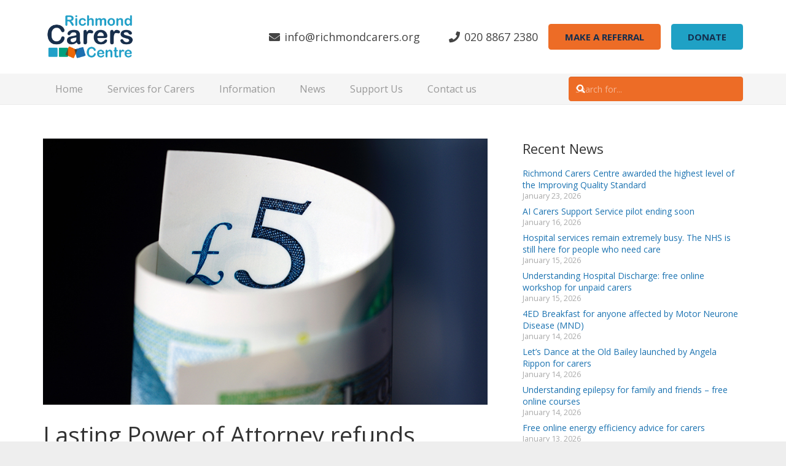

--- FILE ---
content_type: text/html; charset=UTF-8
request_url: https://www.richmondcarers.org/2018/04/24/lasting-power-of-attorney-refunds/
body_size: 24170
content:
<!DOCTYPE HTML>
<html lang="en-GB">
<head>
	<meta charset="UTF-8">
	<meta name='robots' content='index, follow, max-image-preview:large, max-snippet:-1, max-video-preview:-1' />
	<style>img:is([sizes="auto" i], [sizes^="auto," i]) { contain-intrinsic-size: 3000px 1500px }</style>
	
	<!-- This site is optimized with the Yoast SEO plugin v25.8 - https://yoast.com/wordpress/plugins/seo/ -->
	<title>Lasting Power of Attorney refunds - Richmond Carers Centre</title>
	<link rel="canonical" href="https://www.richmondcarers.org/2018/04/24/lasting-power-of-attorney-refunds/" />
	<meta property="og:locale" content="en_GB" />
	<meta property="og:type" content="article" />
	<meta property="og:title" content="Lasting Power of Attorney refunds - Richmond Carers Centre" />
	<meta property="og:description" content="If you paid to register a Power of Attorney in England or Wales between 1st April 2013 and 31st March 2017, you’re owed a refund of up to £54. Under a new Government scheme, those who paid a registration fee for a Lasting Power of Attorney in that period can apply for a partial refund..." />
	<meta property="og:url" content="https://www.richmondcarers.org/2018/04/24/lasting-power-of-attorney-refunds/" />
	<meta property="og:site_name" content="Richmond Carers Centre" />
	<meta property="article:published_time" content="2018-04-24T15:30:07+00:00" />
	<meta property="article:modified_time" content="2018-05-02T13:22:52+00:00" />
	<meta property="og:image" content="https://www.richmondcarers.org/wp-content/uploads/2018/04/Photo-by-Philip-Veater-on-Unsplash.jpg" />
	<meta property="og:image:width" content="850" />
	<meta property="og:image:height" content="510" />
	<meta property="og:image:type" content="image/jpeg" />
	<meta name="author" content="Carlos Sibbick" />
	<meta name="twitter:card" content="summary_large_image" />
	<meta name="twitter:creator" content="@wp_admin_rc2983" />
	<meta name="twitter:label1" content="Written by" />
	<meta name="twitter:data1" content="Carlos Sibbick" />
	<meta name="twitter:label2" content="Estimated reading time" />
	<meta name="twitter:data2" content="1 minute" />
	<script type="application/ld+json" class="yoast-schema-graph">{"@context":"https://schema.org","@graph":[{"@type":"WebPage","@id":"https://www.richmondcarers.org/2018/04/24/lasting-power-of-attorney-refunds/","url":"https://www.richmondcarers.org/2018/04/24/lasting-power-of-attorney-refunds/","name":"Lasting Power of Attorney refunds - Richmond Carers Centre","isPartOf":{"@id":"https://www.richmondcarers.org/#website"},"primaryImageOfPage":{"@id":"https://www.richmondcarers.org/2018/04/24/lasting-power-of-attorney-refunds/#primaryimage"},"image":{"@id":"https://www.richmondcarers.org/2018/04/24/lasting-power-of-attorney-refunds/#primaryimage"},"thumbnailUrl":"https://www.richmondcarers.org/wp-content/uploads/2018/04/Photo-by-Philip-Veater-on-Unsplash.jpg","datePublished":"2018-04-24T15:30:07+00:00","dateModified":"2018-05-02T13:22:52+00:00","author":{"@id":"https://www.richmondcarers.org/#/schema/person/ad498d3e727b2ddee2ae2ef3293d0e41"},"breadcrumb":{"@id":"https://www.richmondcarers.org/2018/04/24/lasting-power-of-attorney-refunds/#breadcrumb"},"inLanguage":"en-GB","potentialAction":[{"@type":"ReadAction","target":["https://www.richmondcarers.org/2018/04/24/lasting-power-of-attorney-refunds/"]}]},{"@type":"ImageObject","inLanguage":"en-GB","@id":"https://www.richmondcarers.org/2018/04/24/lasting-power-of-attorney-refunds/#primaryimage","url":"https://www.richmondcarers.org/wp-content/uploads/2018/04/Photo-by-Philip-Veater-on-Unsplash.jpg","contentUrl":"https://www.richmondcarers.org/wp-content/uploads/2018/04/Photo-by-Philip-Veater-on-Unsplash.jpg","width":850,"height":510},{"@type":"BreadcrumbList","@id":"https://www.richmondcarers.org/2018/04/24/lasting-power-of-attorney-refunds/#breadcrumb","itemListElement":[{"@type":"ListItem","position":1,"name":"Home","item":"https://www.richmondcarers.org/"},{"@type":"ListItem","position":2,"name":"Lasting Power of Attorney refunds"}]},{"@type":"WebSite","@id":"https://www.richmondcarers.org/#website","url":"https://www.richmondcarers.org/","name":"Richmond Carers Centre","description":"Supporting unpaid carers in Richmond","potentialAction":[{"@type":"SearchAction","target":{"@type":"EntryPoint","urlTemplate":"https://www.richmondcarers.org/?s={search_term_string}"},"query-input":{"@type":"PropertyValueSpecification","valueRequired":true,"valueName":"search_term_string"}}],"inLanguage":"en-GB"},{"@type":"Person","@id":"https://www.richmondcarers.org/#/schema/person/ad498d3e727b2ddee2ae2ef3293d0e41","name":"Carlos Sibbick","image":{"@type":"ImageObject","inLanguage":"en-GB","@id":"https://www.richmondcarers.org/#/schema/person/image/","url":"https://secure.gravatar.com/avatar/3b5a8c725d2511339d645d49b84e22f345c4ed51148b0e77ff9ea7b057ef3e3a?s=96&d=mm&r=g","contentUrl":"https://secure.gravatar.com/avatar/3b5a8c725d2511339d645d49b84e22f345c4ed51148b0e77ff9ea7b057ef3e3a?s=96&d=mm&r=g","caption":"Carlos Sibbick"},"sameAs":["https://x.com/wp_admin_rc2983"]}]}</script>
	<!-- / Yoast SEO plugin. -->


<link rel='dns-prefetch' href='//fonts.googleapis.com' />
<link rel="alternate" type="application/rss+xml" title="Richmond Carers Centre &raquo; Feed" href="https://www.richmondcarers.org/feed/" />
<link rel="alternate" type="application/rss+xml" title="Richmond Carers Centre &raquo; Comments Feed" href="https://www.richmondcarers.org/comments/feed/" />
<link rel="alternate" type="application/rss+xml" title="Richmond Carers Centre &raquo; Lasting Power of Attorney refunds Comments Feed" href="https://www.richmondcarers.org/2018/04/24/lasting-power-of-attorney-refunds/feed/" />
<link rel="canonical" href="https://www.richmondcarers.org/2018/04/24/lasting-power-of-attorney-refunds" />
<meta name="viewport" content="width=device-width, initial-scale=1">
<meta name="theme-color" content="#f5f5f5">
<meta property="og:title" content="Lasting Power of Attorney refunds - Richmond Carers Centre">
<meta property="og:url" content="https://www.richmondcarers.org/2018/04/24/lasting-power-of-attorney-refunds">
<meta property="og:locale" content="en_GB">
<meta property="og:site_name" content="Richmond Carers Centre">
<meta property="og:type" content="article">
<meta property="og:image" content="https://www.richmondcarers.org/wp-content/uploads/2018/04/Photo-by-Philip-Veater-on-Unsplash.jpg" itemprop="image">
		<!-- This site uses the Google Analytics by MonsterInsights plugin v9.7.0 - Using Analytics tracking - https://www.monsterinsights.com/ -->
							<script src="//www.googletagmanager.com/gtag/js?id=G-CBJ5GMWYJL"  data-cfasync="false" data-wpfc-render="false" async></script>
			<script data-cfasync="false" data-wpfc-render="false">
				var mi_version = '9.7.0';
				var mi_track_user = true;
				var mi_no_track_reason = '';
								var MonsterInsightsDefaultLocations = {"page_location":"https:\/\/www.richmondcarers.org\/2018\/04\/24\/lasting-power-of-attorney-refunds\/"};
								if ( typeof MonsterInsightsPrivacyGuardFilter === 'function' ) {
					var MonsterInsightsLocations = (typeof MonsterInsightsExcludeQuery === 'object') ? MonsterInsightsPrivacyGuardFilter( MonsterInsightsExcludeQuery ) : MonsterInsightsPrivacyGuardFilter( MonsterInsightsDefaultLocations );
				} else {
					var MonsterInsightsLocations = (typeof MonsterInsightsExcludeQuery === 'object') ? MonsterInsightsExcludeQuery : MonsterInsightsDefaultLocations;
				}

								var disableStrs = [
										'ga-disable-G-CBJ5GMWYJL',
									];

				/* Function to detect opted out users */
				function __gtagTrackerIsOptedOut() {
					for (var index = 0; index < disableStrs.length; index++) {
						if (document.cookie.indexOf(disableStrs[index] + '=true') > -1) {
							return true;
						}
					}

					return false;
				}

				/* Disable tracking if the opt-out cookie exists. */
				if (__gtagTrackerIsOptedOut()) {
					for (var index = 0; index < disableStrs.length; index++) {
						window[disableStrs[index]] = true;
					}
				}

				/* Opt-out function */
				function __gtagTrackerOptout() {
					for (var index = 0; index < disableStrs.length; index++) {
						document.cookie = disableStrs[index] + '=true; expires=Thu, 31 Dec 2099 23:59:59 UTC; path=/';
						window[disableStrs[index]] = true;
					}
				}

				if ('undefined' === typeof gaOptout) {
					function gaOptout() {
						__gtagTrackerOptout();
					}
				}
								window.dataLayer = window.dataLayer || [];

				window.MonsterInsightsDualTracker = {
					helpers: {},
					trackers: {},
				};
				if (mi_track_user) {
					function __gtagDataLayer() {
						dataLayer.push(arguments);
					}

					function __gtagTracker(type, name, parameters) {
						if (!parameters) {
							parameters = {};
						}

						if (parameters.send_to) {
							__gtagDataLayer.apply(null, arguments);
							return;
						}

						if (type === 'event') {
														parameters.send_to = monsterinsights_frontend.v4_id;
							var hookName = name;
							if (typeof parameters['event_category'] !== 'undefined') {
								hookName = parameters['event_category'] + ':' + name;
							}

							if (typeof MonsterInsightsDualTracker.trackers[hookName] !== 'undefined') {
								MonsterInsightsDualTracker.trackers[hookName](parameters);
							} else {
								__gtagDataLayer('event', name, parameters);
							}
							
						} else {
							__gtagDataLayer.apply(null, arguments);
						}
					}

					__gtagTracker('js', new Date());
					__gtagTracker('set', {
						'developer_id.dZGIzZG': true,
											});
					if ( MonsterInsightsLocations.page_location ) {
						__gtagTracker('set', MonsterInsightsLocations);
					}
										__gtagTracker('config', 'G-CBJ5GMWYJL', {"forceSSL":"true","anonymize_ip":"true"} );
										window.gtag = __gtagTracker;										(function () {
						/* https://developers.google.com/analytics/devguides/collection/analyticsjs/ */
						/* ga and __gaTracker compatibility shim. */
						var noopfn = function () {
							return null;
						};
						var newtracker = function () {
							return new Tracker();
						};
						var Tracker = function () {
							return null;
						};
						var p = Tracker.prototype;
						p.get = noopfn;
						p.set = noopfn;
						p.send = function () {
							var args = Array.prototype.slice.call(arguments);
							args.unshift('send');
							__gaTracker.apply(null, args);
						};
						var __gaTracker = function () {
							var len = arguments.length;
							if (len === 0) {
								return;
							}
							var f = arguments[len - 1];
							if (typeof f !== 'object' || f === null || typeof f.hitCallback !== 'function') {
								if ('send' === arguments[0]) {
									var hitConverted, hitObject = false, action;
									if ('event' === arguments[1]) {
										if ('undefined' !== typeof arguments[3]) {
											hitObject = {
												'eventAction': arguments[3],
												'eventCategory': arguments[2],
												'eventLabel': arguments[4],
												'value': arguments[5] ? arguments[5] : 1,
											}
										}
									}
									if ('pageview' === arguments[1]) {
										if ('undefined' !== typeof arguments[2]) {
											hitObject = {
												'eventAction': 'page_view',
												'page_path': arguments[2],
											}
										}
									}
									if (typeof arguments[2] === 'object') {
										hitObject = arguments[2];
									}
									if (typeof arguments[5] === 'object') {
										Object.assign(hitObject, arguments[5]);
									}
									if ('undefined' !== typeof arguments[1].hitType) {
										hitObject = arguments[1];
										if ('pageview' === hitObject.hitType) {
											hitObject.eventAction = 'page_view';
										}
									}
									if (hitObject) {
										action = 'timing' === arguments[1].hitType ? 'timing_complete' : hitObject.eventAction;
										hitConverted = mapArgs(hitObject);
										__gtagTracker('event', action, hitConverted);
									}
								}
								return;
							}

							function mapArgs(args) {
								var arg, hit = {};
								var gaMap = {
									'eventCategory': 'event_category',
									'eventAction': 'event_action',
									'eventLabel': 'event_label',
									'eventValue': 'event_value',
									'nonInteraction': 'non_interaction',
									'timingCategory': 'event_category',
									'timingVar': 'name',
									'timingValue': 'value',
									'timingLabel': 'event_label',
									'page': 'page_path',
									'location': 'page_location',
									'title': 'page_title',
									'referrer' : 'page_referrer',
								};
								for (arg in args) {
																		if (!(!args.hasOwnProperty(arg) || !gaMap.hasOwnProperty(arg))) {
										hit[gaMap[arg]] = args[arg];
									} else {
										hit[arg] = args[arg];
									}
								}
								return hit;
							}

							try {
								f.hitCallback();
							} catch (ex) {
							}
						};
						__gaTracker.create = newtracker;
						__gaTracker.getByName = newtracker;
						__gaTracker.getAll = function () {
							return [];
						};
						__gaTracker.remove = noopfn;
						__gaTracker.loaded = true;
						window['__gaTracker'] = __gaTracker;
					})();
									} else {
										console.log("");
					(function () {
						function __gtagTracker() {
							return null;
						}

						window['__gtagTracker'] = __gtagTracker;
						window['gtag'] = __gtagTracker;
					})();
									}
			</script>
			
							<!-- / Google Analytics by MonsterInsights -->
		<script>
window._wpemojiSettings = {"baseUrl":"https:\/\/s.w.org\/images\/core\/emoji\/16.0.1\/72x72\/","ext":".png","svgUrl":"https:\/\/s.w.org\/images\/core\/emoji\/16.0.1\/svg\/","svgExt":".svg","source":{"concatemoji":"https:\/\/www.richmondcarers.org\/wp-includes\/js\/wp-emoji-release.min.js?ver=6.8.2"}};
/*! This file is auto-generated */
!function(s,n){var o,i,e;function c(e){try{var t={supportTests:e,timestamp:(new Date).valueOf()};sessionStorage.setItem(o,JSON.stringify(t))}catch(e){}}function p(e,t,n){e.clearRect(0,0,e.canvas.width,e.canvas.height),e.fillText(t,0,0);var t=new Uint32Array(e.getImageData(0,0,e.canvas.width,e.canvas.height).data),a=(e.clearRect(0,0,e.canvas.width,e.canvas.height),e.fillText(n,0,0),new Uint32Array(e.getImageData(0,0,e.canvas.width,e.canvas.height).data));return t.every(function(e,t){return e===a[t]})}function u(e,t){e.clearRect(0,0,e.canvas.width,e.canvas.height),e.fillText(t,0,0);for(var n=e.getImageData(16,16,1,1),a=0;a<n.data.length;a++)if(0!==n.data[a])return!1;return!0}function f(e,t,n,a){switch(t){case"flag":return n(e,"\ud83c\udff3\ufe0f\u200d\u26a7\ufe0f","\ud83c\udff3\ufe0f\u200b\u26a7\ufe0f")?!1:!n(e,"\ud83c\udde8\ud83c\uddf6","\ud83c\udde8\u200b\ud83c\uddf6")&&!n(e,"\ud83c\udff4\udb40\udc67\udb40\udc62\udb40\udc65\udb40\udc6e\udb40\udc67\udb40\udc7f","\ud83c\udff4\u200b\udb40\udc67\u200b\udb40\udc62\u200b\udb40\udc65\u200b\udb40\udc6e\u200b\udb40\udc67\u200b\udb40\udc7f");case"emoji":return!a(e,"\ud83e\udedf")}return!1}function g(e,t,n,a){var r="undefined"!=typeof WorkerGlobalScope&&self instanceof WorkerGlobalScope?new OffscreenCanvas(300,150):s.createElement("canvas"),o=r.getContext("2d",{willReadFrequently:!0}),i=(o.textBaseline="top",o.font="600 32px Arial",{});return e.forEach(function(e){i[e]=t(o,e,n,a)}),i}function t(e){var t=s.createElement("script");t.src=e,t.defer=!0,s.head.appendChild(t)}"undefined"!=typeof Promise&&(o="wpEmojiSettingsSupports",i=["flag","emoji"],n.supports={everything:!0,everythingExceptFlag:!0},e=new Promise(function(e){s.addEventListener("DOMContentLoaded",e,{once:!0})}),new Promise(function(t){var n=function(){try{var e=JSON.parse(sessionStorage.getItem(o));if("object"==typeof e&&"number"==typeof e.timestamp&&(new Date).valueOf()<e.timestamp+604800&&"object"==typeof e.supportTests)return e.supportTests}catch(e){}return null}();if(!n){if("undefined"!=typeof Worker&&"undefined"!=typeof OffscreenCanvas&&"undefined"!=typeof URL&&URL.createObjectURL&&"undefined"!=typeof Blob)try{var e="postMessage("+g.toString()+"("+[JSON.stringify(i),f.toString(),p.toString(),u.toString()].join(",")+"));",a=new Blob([e],{type:"text/javascript"}),r=new Worker(URL.createObjectURL(a),{name:"wpTestEmojiSupports"});return void(r.onmessage=function(e){c(n=e.data),r.terminate(),t(n)})}catch(e){}c(n=g(i,f,p,u))}t(n)}).then(function(e){for(var t in e)n.supports[t]=e[t],n.supports.everything=n.supports.everything&&n.supports[t],"flag"!==t&&(n.supports.everythingExceptFlag=n.supports.everythingExceptFlag&&n.supports[t]);n.supports.everythingExceptFlag=n.supports.everythingExceptFlag&&!n.supports.flag,n.DOMReady=!1,n.readyCallback=function(){n.DOMReady=!0}}).then(function(){return e}).then(function(){var e;n.supports.everything||(n.readyCallback(),(e=n.source||{}).concatemoji?t(e.concatemoji):e.wpemoji&&e.twemoji&&(t(e.twemoji),t(e.wpemoji)))}))}((window,document),window._wpemojiSettings);
</script>
<link rel='stylesheet' id='taxopress-frontend-css-css' href='https://www.richmondcarers.org/wp-content/plugins/simple-tags/assets/frontend/css/frontend.css?ver=3.37.3' media='all' />
<style id='wp-emoji-styles-inline-css'>

	img.wp-smiley, img.emoji {
		display: inline !important;
		border: none !important;
		box-shadow: none !important;
		height: 1em !important;
		width: 1em !important;
		margin: 0 0.07em !important;
		vertical-align: -0.1em !important;
		background: none !important;
		padding: 0 !important;
	}
</style>
<link rel='stylesheet' id='wp-block-library-css' href='https://www.richmondcarers.org/wp-includes/css/dist/block-library/style.min.css?ver=6.8.2' media='all' />
<style id='classic-theme-styles-inline-css'>
/*! This file is auto-generated */
.wp-block-button__link{color:#fff;background-color:#32373c;border-radius:9999px;box-shadow:none;text-decoration:none;padding:calc(.667em + 2px) calc(1.333em + 2px);font-size:1.125em}.wp-block-file__button{background:#32373c;color:#fff;text-decoration:none}
</style>
<style id='global-styles-inline-css'>
:root{--wp--preset--aspect-ratio--square: 1;--wp--preset--aspect-ratio--4-3: 4/3;--wp--preset--aspect-ratio--3-4: 3/4;--wp--preset--aspect-ratio--3-2: 3/2;--wp--preset--aspect-ratio--2-3: 2/3;--wp--preset--aspect-ratio--16-9: 16/9;--wp--preset--aspect-ratio--9-16: 9/16;--wp--preset--color--black: #000000;--wp--preset--color--cyan-bluish-gray: #abb8c3;--wp--preset--color--white: #ffffff;--wp--preset--color--pale-pink: #f78da7;--wp--preset--color--vivid-red: #cf2e2e;--wp--preset--color--luminous-vivid-orange: #ff6900;--wp--preset--color--luminous-vivid-amber: #fcb900;--wp--preset--color--light-green-cyan: #7bdcb5;--wp--preset--color--vivid-green-cyan: #00d084;--wp--preset--color--pale-cyan-blue: #8ed1fc;--wp--preset--color--vivid-cyan-blue: #0693e3;--wp--preset--color--vivid-purple: #9b51e0;--wp--preset--gradient--vivid-cyan-blue-to-vivid-purple: linear-gradient(135deg,rgba(6,147,227,1) 0%,rgb(155,81,224) 100%);--wp--preset--gradient--light-green-cyan-to-vivid-green-cyan: linear-gradient(135deg,rgb(122,220,180) 0%,rgb(0,208,130) 100%);--wp--preset--gradient--luminous-vivid-amber-to-luminous-vivid-orange: linear-gradient(135deg,rgba(252,185,0,1) 0%,rgba(255,105,0,1) 100%);--wp--preset--gradient--luminous-vivid-orange-to-vivid-red: linear-gradient(135deg,rgba(255,105,0,1) 0%,rgb(207,46,46) 100%);--wp--preset--gradient--very-light-gray-to-cyan-bluish-gray: linear-gradient(135deg,rgb(238,238,238) 0%,rgb(169,184,195) 100%);--wp--preset--gradient--cool-to-warm-spectrum: linear-gradient(135deg,rgb(74,234,220) 0%,rgb(151,120,209) 20%,rgb(207,42,186) 40%,rgb(238,44,130) 60%,rgb(251,105,98) 80%,rgb(254,248,76) 100%);--wp--preset--gradient--blush-light-purple: linear-gradient(135deg,rgb(255,206,236) 0%,rgb(152,150,240) 100%);--wp--preset--gradient--blush-bordeaux: linear-gradient(135deg,rgb(254,205,165) 0%,rgb(254,45,45) 50%,rgb(107,0,62) 100%);--wp--preset--gradient--luminous-dusk: linear-gradient(135deg,rgb(255,203,112) 0%,rgb(199,81,192) 50%,rgb(65,88,208) 100%);--wp--preset--gradient--pale-ocean: linear-gradient(135deg,rgb(255,245,203) 0%,rgb(182,227,212) 50%,rgb(51,167,181) 100%);--wp--preset--gradient--electric-grass: linear-gradient(135deg,rgb(202,248,128) 0%,rgb(113,206,126) 100%);--wp--preset--gradient--midnight: linear-gradient(135deg,rgb(2,3,129) 0%,rgb(40,116,252) 100%);--wp--preset--font-size--small: 13px;--wp--preset--font-size--medium: 20px;--wp--preset--font-size--large: 36px;--wp--preset--font-size--x-large: 42px;--wp--preset--spacing--20: 0.44rem;--wp--preset--spacing--30: 0.67rem;--wp--preset--spacing--40: 1rem;--wp--preset--spacing--50: 1.5rem;--wp--preset--spacing--60: 2.25rem;--wp--preset--spacing--70: 3.38rem;--wp--preset--spacing--80: 5.06rem;--wp--preset--shadow--natural: 6px 6px 9px rgba(0, 0, 0, 0.2);--wp--preset--shadow--deep: 12px 12px 50px rgba(0, 0, 0, 0.4);--wp--preset--shadow--sharp: 6px 6px 0px rgba(0, 0, 0, 0.2);--wp--preset--shadow--outlined: 6px 6px 0px -3px rgba(255, 255, 255, 1), 6px 6px rgba(0, 0, 0, 1);--wp--preset--shadow--crisp: 6px 6px 0px rgba(0, 0, 0, 1);}:where(.is-layout-flex){gap: 0.5em;}:where(.is-layout-grid){gap: 0.5em;}body .is-layout-flex{display: flex;}.is-layout-flex{flex-wrap: wrap;align-items: center;}.is-layout-flex > :is(*, div){margin: 0;}body .is-layout-grid{display: grid;}.is-layout-grid > :is(*, div){margin: 0;}:where(.wp-block-columns.is-layout-flex){gap: 2em;}:where(.wp-block-columns.is-layout-grid){gap: 2em;}:where(.wp-block-post-template.is-layout-flex){gap: 1.25em;}:where(.wp-block-post-template.is-layout-grid){gap: 1.25em;}.has-black-color{color: var(--wp--preset--color--black) !important;}.has-cyan-bluish-gray-color{color: var(--wp--preset--color--cyan-bluish-gray) !important;}.has-white-color{color: var(--wp--preset--color--white) !important;}.has-pale-pink-color{color: var(--wp--preset--color--pale-pink) !important;}.has-vivid-red-color{color: var(--wp--preset--color--vivid-red) !important;}.has-luminous-vivid-orange-color{color: var(--wp--preset--color--luminous-vivid-orange) !important;}.has-luminous-vivid-amber-color{color: var(--wp--preset--color--luminous-vivid-amber) !important;}.has-light-green-cyan-color{color: var(--wp--preset--color--light-green-cyan) !important;}.has-vivid-green-cyan-color{color: var(--wp--preset--color--vivid-green-cyan) !important;}.has-pale-cyan-blue-color{color: var(--wp--preset--color--pale-cyan-blue) !important;}.has-vivid-cyan-blue-color{color: var(--wp--preset--color--vivid-cyan-blue) !important;}.has-vivid-purple-color{color: var(--wp--preset--color--vivid-purple) !important;}.has-black-background-color{background-color: var(--wp--preset--color--black) !important;}.has-cyan-bluish-gray-background-color{background-color: var(--wp--preset--color--cyan-bluish-gray) !important;}.has-white-background-color{background-color: var(--wp--preset--color--white) !important;}.has-pale-pink-background-color{background-color: var(--wp--preset--color--pale-pink) !important;}.has-vivid-red-background-color{background-color: var(--wp--preset--color--vivid-red) !important;}.has-luminous-vivid-orange-background-color{background-color: var(--wp--preset--color--luminous-vivid-orange) !important;}.has-luminous-vivid-amber-background-color{background-color: var(--wp--preset--color--luminous-vivid-amber) !important;}.has-light-green-cyan-background-color{background-color: var(--wp--preset--color--light-green-cyan) !important;}.has-vivid-green-cyan-background-color{background-color: var(--wp--preset--color--vivid-green-cyan) !important;}.has-pale-cyan-blue-background-color{background-color: var(--wp--preset--color--pale-cyan-blue) !important;}.has-vivid-cyan-blue-background-color{background-color: var(--wp--preset--color--vivid-cyan-blue) !important;}.has-vivid-purple-background-color{background-color: var(--wp--preset--color--vivid-purple) !important;}.has-black-border-color{border-color: var(--wp--preset--color--black) !important;}.has-cyan-bluish-gray-border-color{border-color: var(--wp--preset--color--cyan-bluish-gray) !important;}.has-white-border-color{border-color: var(--wp--preset--color--white) !important;}.has-pale-pink-border-color{border-color: var(--wp--preset--color--pale-pink) !important;}.has-vivid-red-border-color{border-color: var(--wp--preset--color--vivid-red) !important;}.has-luminous-vivid-orange-border-color{border-color: var(--wp--preset--color--luminous-vivid-orange) !important;}.has-luminous-vivid-amber-border-color{border-color: var(--wp--preset--color--luminous-vivid-amber) !important;}.has-light-green-cyan-border-color{border-color: var(--wp--preset--color--light-green-cyan) !important;}.has-vivid-green-cyan-border-color{border-color: var(--wp--preset--color--vivid-green-cyan) !important;}.has-pale-cyan-blue-border-color{border-color: var(--wp--preset--color--pale-cyan-blue) !important;}.has-vivid-cyan-blue-border-color{border-color: var(--wp--preset--color--vivid-cyan-blue) !important;}.has-vivid-purple-border-color{border-color: var(--wp--preset--color--vivid-purple) !important;}.has-vivid-cyan-blue-to-vivid-purple-gradient-background{background: var(--wp--preset--gradient--vivid-cyan-blue-to-vivid-purple) !important;}.has-light-green-cyan-to-vivid-green-cyan-gradient-background{background: var(--wp--preset--gradient--light-green-cyan-to-vivid-green-cyan) !important;}.has-luminous-vivid-amber-to-luminous-vivid-orange-gradient-background{background: var(--wp--preset--gradient--luminous-vivid-amber-to-luminous-vivid-orange) !important;}.has-luminous-vivid-orange-to-vivid-red-gradient-background{background: var(--wp--preset--gradient--luminous-vivid-orange-to-vivid-red) !important;}.has-very-light-gray-to-cyan-bluish-gray-gradient-background{background: var(--wp--preset--gradient--very-light-gray-to-cyan-bluish-gray) !important;}.has-cool-to-warm-spectrum-gradient-background{background: var(--wp--preset--gradient--cool-to-warm-spectrum) !important;}.has-blush-light-purple-gradient-background{background: var(--wp--preset--gradient--blush-light-purple) !important;}.has-blush-bordeaux-gradient-background{background: var(--wp--preset--gradient--blush-bordeaux) !important;}.has-luminous-dusk-gradient-background{background: var(--wp--preset--gradient--luminous-dusk) !important;}.has-pale-ocean-gradient-background{background: var(--wp--preset--gradient--pale-ocean) !important;}.has-electric-grass-gradient-background{background: var(--wp--preset--gradient--electric-grass) !important;}.has-midnight-gradient-background{background: var(--wp--preset--gradient--midnight) !important;}.has-small-font-size{font-size: var(--wp--preset--font-size--small) !important;}.has-medium-font-size{font-size: var(--wp--preset--font-size--medium) !important;}.has-large-font-size{font-size: var(--wp--preset--font-size--large) !important;}.has-x-large-font-size{font-size: var(--wp--preset--font-size--x-large) !important;}
:where(.wp-block-post-template.is-layout-flex){gap: 1.25em;}:where(.wp-block-post-template.is-layout-grid){gap: 1.25em;}
:where(.wp-block-columns.is-layout-flex){gap: 2em;}:where(.wp-block-columns.is-layout-grid){gap: 2em;}
:root :where(.wp-block-pullquote){font-size: 1.5em;line-height: 1.6;}
</style>
<link rel='stylesheet' id='sow-button-base-css' href='https://www.richmondcarers.org/wp-content/plugins/so-widgets-bundle/widgets/button/css/style.css?ver=1.69.3' media='all' />
<link rel='stylesheet' id='sow-button-atom-234788f56e89-css' href='https://www.richmondcarers.org/wp-content/uploads/siteorigin-widgets/sow-button-atom-234788f56e89.css?ver=6.8.2' media='all' />
<link rel='stylesheet' id='sow-button-atom-54cd7bf5251e-css' href='https://www.richmondcarers.org/wp-content/uploads/siteorigin-widgets/sow-button-atom-54cd7bf5251e.css?ver=6.8.2' media='all' />
<link rel='stylesheet' id='us-fonts-css' href='https://fonts.googleapis.com/css?family=Open+Sans%3A400%2C700&#038;display=swap&#038;ver=6.8.2' media='all' />
<link rel='stylesheet' id='impreza-style-css' href='https://www.richmondcarers.org/wp-content/themes/Impreza/style.css?ver=6.8.2' media='all' />
<link rel='stylesheet' id='impreza-child-style-css' href='https://www.richmondcarers.org/wp-content/themes/Impreza-child/style.css?ver=1681381841' media='all' />
<link rel='stylesheet' id='us-style-css' href='https://www.richmondcarers.org/wp-content/themes/Impreza/css/style.min.css?ver=8.38.1' media='all' />
<link rel='stylesheet' id='theme-style-css' href='https://www.richmondcarers.org/wp-content/themes/Impreza-child/style.css?ver=8.38.1' media='all' />
<link rel='stylesheet' id='bsf-Defaults-css' href='https://www.richmondcarers.org/wp-content/uploads/smile_fonts/Defaults/Defaults.css?ver=3.21.1' media='all' />
<script src="https://www.richmondcarers.org/wp-content/plugins/google-analytics-for-wordpress/assets/js/frontend-gtag.min.js?ver=9.7.0" id="monsterinsights-frontend-script-js" async data-wp-strategy="async"></script>
<script data-cfasync="false" data-wpfc-render="false" id='monsterinsights-frontend-script-js-extra'>var monsterinsights_frontend = {"js_events_tracking":"true","download_extensions":"doc,pdf,ppt,zip,xls,docx,pptx,xlsx","inbound_paths":"[]","home_url":"https:\/\/www.richmondcarers.org","hash_tracking":"false","v4_id":"G-CBJ5GMWYJL"};</script>
<script src="https://www.richmondcarers.org/wp-includes/js/jquery/jquery.min.js?ver=3.7.1" id="jquery-core-js"></script>
<script src="//www.richmondcarers.org/wp-content/plugins/revslider/sr6/assets/js/rbtools.min.js?ver=6.7.29" async id="tp-tools-js"></script>
<script src="//www.richmondcarers.org/wp-content/plugins/revslider/sr6/assets/js/rs6.min.js?ver=6.7.35" async id="revmin-js"></script>
<script src="https://www.richmondcarers.org/wp-content/plugins/simple-tags/assets/frontend/js/frontend.js?ver=3.37.3" id="taxopress-frontend-js-js"></script>
<script></script><link rel="https://api.w.org/" href="https://www.richmondcarers.org/wp-json/" /><link rel="alternate" title="JSON" type="application/json" href="https://www.richmondcarers.org/wp-json/wp/v2/posts/6880" /><link rel="EditURI" type="application/rsd+xml" title="RSD" href="https://www.richmondcarers.org/xmlrpc.php?rsd" />
<meta name="generator" content="WordPress 6.8.2" />
<link rel='shortlink' href='https://www.richmondcarers.org/?p=6880' />
<link rel="alternate" title="oEmbed (JSON)" type="application/json+oembed" href="https://www.richmondcarers.org/wp-json/oembed/1.0/embed?url=https%3A%2F%2Fwww.richmondcarers.org%2F2018%2F04%2F24%2Flasting-power-of-attorney-refunds%2F" />
<link rel="alternate" title="oEmbed (XML)" type="text/xml+oembed" href="https://www.richmondcarers.org/wp-json/oembed/1.0/embed?url=https%3A%2F%2Fwww.richmondcarers.org%2F2018%2F04%2F24%2Flasting-power-of-attorney-refunds%2F&#038;format=xml" />
		<script id="us_add_no_touch">
			if ( ! /Android|webOS|iPhone|iPad|iPod|BlackBerry|IEMobile|Opera Mini/i.test( navigator.userAgent ) ) {
				document.documentElement.classList.add( "no-touch" );
			}
		</script>
				<script id="us_color_scheme_switch_class">
			if ( document.cookie.includes( "us_color_scheme_switch_is_on=true" ) ) {
				document.documentElement.classList.add( "us-color-scheme-on" );
			}
		</script>
		<meta name="generator" content="Powered by WPBakery Page Builder - drag and drop page builder for WordPress."/>
<meta name="generator" content="Powered by Slider Revolution 6.7.35 - responsive, Mobile-Friendly Slider Plugin for WordPress with comfortable drag and drop interface." />
<link rel="icon" href="https://www.richmondcarers.org/wp-content/uploads/2020/10/cropped-website-icon-512-x-512-32x32.jpg" sizes="32x32" />
<link rel="icon" href="https://www.richmondcarers.org/wp-content/uploads/2020/10/cropped-website-icon-512-x-512-192x192.jpg" sizes="192x192" />
<link rel="apple-touch-icon" href="https://www.richmondcarers.org/wp-content/uploads/2020/10/cropped-website-icon-512-x-512-180x180.jpg" />
<meta name="msapplication-TileImage" content="https://www.richmondcarers.org/wp-content/uploads/2020/10/cropped-website-icon-512-x-512-270x270.jpg" />
<script>function setREVStartSize(e){
			//window.requestAnimationFrame(function() {
				window.RSIW = window.RSIW===undefined ? window.innerWidth : window.RSIW;
				window.RSIH = window.RSIH===undefined ? window.innerHeight : window.RSIH;
				try {
					var pw = document.getElementById(e.c).parentNode.offsetWidth,
						newh;
					pw = pw===0 || isNaN(pw) || (e.l=="fullwidth" || e.layout=="fullwidth") ? window.RSIW : pw;
					e.tabw = e.tabw===undefined ? 0 : parseInt(e.tabw);
					e.thumbw = e.thumbw===undefined ? 0 : parseInt(e.thumbw);
					e.tabh = e.tabh===undefined ? 0 : parseInt(e.tabh);
					e.thumbh = e.thumbh===undefined ? 0 : parseInt(e.thumbh);
					e.tabhide = e.tabhide===undefined ? 0 : parseInt(e.tabhide);
					e.thumbhide = e.thumbhide===undefined ? 0 : parseInt(e.thumbhide);
					e.mh = e.mh===undefined || e.mh=="" || e.mh==="auto" ? 0 : parseInt(e.mh,0);
					if(e.layout==="fullscreen" || e.l==="fullscreen")
						newh = Math.max(e.mh,window.RSIH);
					else{
						e.gw = Array.isArray(e.gw) ? e.gw : [e.gw];
						for (var i in e.rl) if (e.gw[i]===undefined || e.gw[i]===0) e.gw[i] = e.gw[i-1];
						e.gh = e.el===undefined || e.el==="" || (Array.isArray(e.el) && e.el.length==0)? e.gh : e.el;
						e.gh = Array.isArray(e.gh) ? e.gh : [e.gh];
						for (var i in e.rl) if (e.gh[i]===undefined || e.gh[i]===0) e.gh[i] = e.gh[i-1];
											
						var nl = new Array(e.rl.length),
							ix = 0,
							sl;
						e.tabw = e.tabhide>=pw ? 0 : e.tabw;
						e.thumbw = e.thumbhide>=pw ? 0 : e.thumbw;
						e.tabh = e.tabhide>=pw ? 0 : e.tabh;
						e.thumbh = e.thumbhide>=pw ? 0 : e.thumbh;
						for (var i in e.rl) nl[i] = e.rl[i]<window.RSIW ? 0 : e.rl[i];
						sl = nl[0];
						for (var i in nl) if (sl>nl[i] && nl[i]>0) { sl = nl[i]; ix=i;}
						var m = pw>(e.gw[ix]+e.tabw+e.thumbw) ? 1 : (pw-(e.tabw+e.thumbw)) / (e.gw[ix]);
						newh =  (e.gh[ix] * m) + (e.tabh + e.thumbh);
					}
					var el = document.getElementById(e.c);
					if (el!==null && el) el.style.height = newh+"px";
					el = document.getElementById(e.c+"_wrapper");
					if (el!==null && el) {
						el.style.height = newh+"px";
						el.style.display = "block";
					}
				} catch(e){
					console.log("Failure at Presize of Slider:" + e)
				}
			//});
		  };</script>
<noscript><style> .wpb_animate_when_almost_visible { opacity: 1; }</style></noscript>		<style id="us-icon-fonts">@font-face{font-display:block;font-style:normal;font-family:"fontawesome";font-weight:900;src:url("https://www.richmondcarers.org/wp-content/themes/Impreza/fonts/fa-solid-900.woff2?ver=8.38.1") format("woff2")}.fas{font-family:"fontawesome";font-weight:900}@font-face{font-display:block;font-style:normal;font-family:"fontawesome";font-weight:400;src:url("https://www.richmondcarers.org/wp-content/themes/Impreza/fonts/fa-regular-400.woff2?ver=8.38.1") format("woff2")}.far{font-family:"fontawesome";font-weight:400}@font-face{font-display:block;font-style:normal;font-family:"fontawesome";font-weight:300;src:url("https://www.richmondcarers.org/wp-content/themes/Impreza/fonts/fa-light-300.woff2?ver=8.38.1") format("woff2")}.fal{font-family:"fontawesome";font-weight:300}@font-face{font-display:block;font-style:normal;font-family:"Font Awesome 5 Duotone";font-weight:900;src:url("https://www.richmondcarers.org/wp-content/themes/Impreza/fonts/fa-duotone-900.woff2?ver=8.38.1") format("woff2")}.fad{font-family:"Font Awesome 5 Duotone";font-weight:900}.fad{position:relative}.fad:before{position:absolute}.fad:after{opacity:0.4}@font-face{font-display:block;font-style:normal;font-family:"Font Awesome 5 Brands";font-weight:400;src:url("https://www.richmondcarers.org/wp-content/themes/Impreza/fonts/fa-brands-400.woff2?ver=8.38.1") format("woff2")}.fab{font-family:"Font Awesome 5 Brands";font-weight:400}@font-face{font-display:block;font-style:normal;font-family:"Material Icons";font-weight:400;src:url("https://www.richmondcarers.org/wp-content/themes/Impreza/fonts/material-icons.woff2?ver=8.38.1") format("woff2")}.material-icons{font-family:"Material Icons";font-weight:400}</style>
				<style id="us-theme-options-css">:root{--color-header-middle-bg:#ffffff;--color-header-middle-bg-grad:#ffffff;--color-header-middle-text:#444444;--color-header-middle-text-hover:#ED6C26;--color-header-transparent-bg:transparent;--color-header-transparent-bg-grad:transparent;--color-header-transparent-text:#ffffff;--color-header-transparent-text-hover:#ffffff;--color-chrome-toolbar:#f5f5f5;--color-header-top-bg:#f5f5f5;--color-header-top-bg-grad:#f5f5f5;--color-header-top-text:#888888;--color-header-top-text-hover:#ED6C26;--color-header-top-transparent-bg:rgba(0,0,0,0.2);--color-header-top-transparent-bg-grad:rgba(0,0,0,0.2);--color-header-top-transparent-text:rgba(255,255,255,0.66);--color-header-top-transparent-text-hover:#fff;--color-content-bg:#ffffff;--color-content-bg-grad:#ffffff;--color-content-bg-alt:#f5f5f5;--color-content-bg-alt-grad:#f5f5f5;--color-content-border:#e8e8e8;--color-content-heading:#333333;--color-content-heading-grad:#333333;--color-content-text:#555555;--color-content-link:#1C73B1;--color-content-link-hover:#ED6C26;--color-content-primary:#1C73B1;--color-content-primary-grad:#1C73B1;--color-content-secondary:#ED6C26;--color-content-secondary-grad:#ED6C26;--color-content-faded:#999999;--color-content-overlay:rgba(0,0,0,0.75);--color-content-overlay-grad:rgba(0,0,0,0.75);--color-alt-content-bg:#f5f5f5;--color-alt-content-bg-grad:#f5f5f5;--color-alt-content-bg-alt:#ffffff;--color-alt-content-bg-alt-grad:#ffffff;--color-alt-content-border:#dddddd;--color-alt-content-heading:#333333;--color-alt-content-heading-grad:#333333;--color-alt-content-text:#555555;--color-alt-content-link:#1C73B1;--color-alt-content-link-hover:#ED6C26;--color-alt-content-primary:#1C73B1;--color-alt-content-primary-grad:#1C73B1;--color-alt-content-secondary:#ED6C26;--color-alt-content-secondary-grad:#ED6C26;--color-alt-content-faded:#999999;--color-alt-content-overlay:#e95095;--color-alt-content-overlay-grad:linear-gradient(135deg,#e95095,rgba(233,80,149,0.75));--color-footer-bg:#222222;--color-footer-bg-grad:#222222;--color-footer-bg-alt:#1a1a1a;--color-footer-bg-alt-grad:#1a1a1a;--color-footer-border:#222222;--color-footer-heading:#ccc;--color-footer-heading-grad:#ccc;--color-footer-text:#666666;--color-footer-link:#999999;--color-footer-link-hover:#ffffff;--color-subfooter-bg:#1a1a1a;--color-subfooter-bg-grad:#1a1a1a;--color-subfooter-bg-alt:#222222;--color-subfooter-bg-alt-grad:#222222;--color-subfooter-border:#222222;--color-subfooter-heading:#cccccc;--color-subfooter-heading-grad:#cccccc;--color-subfooter-text:#808080;--color-subfooter-link:#cccccc;--color-subfooter-link-hover:#ffffff;--color-content-primary-faded:rgba(28,115,177,0.15);--box-shadow:0 5px 15px rgba(0,0,0,.15);--box-shadow-up:0 -5px 15px rgba(0,0,0,.15);--site-canvas-width:1240px;--site-content-width:1140px;--site-sidebar-width:31.52%;--text-block-margin-bottom:0rem;--focus-outline-width:2px}.has-content-primary-color{color:var(--color-content-primary)}.has-content-primary-background-color{background:var(--color-content-primary-grad)}.has-content-secondary-color{color:var(--color-content-secondary)}.has-content-secondary-background-color{background:var(--color-content-secondary-grad)}.has-content-heading-color{color:var(--color-content-heading)}.has-content-heading-background-color{background:var(--color-content-heading-grad)}.has-content-text-color{color:var(--color-content-text)}.has-content-text-background-color{background:var(--color-content-text-grad)}.has-content-faded-color{color:var(--color-content-faded)}.has-content-faded-background-color{background:var(--color-content-faded-grad)}.has-content-border-color{color:var(--color-content-border)}.has-content-border-background-color{background:var(--color-content-border-grad)}.has-content-bg-alt-color{color:var(--color-content-bg-alt)}.has-content-bg-alt-background-color{background:var(--color-content-bg-alt-grad)}.has-content-bg-color{color:var(--color-content-bg)}.has-content-bg-background-color{background:var(--color-content-bg-grad)}:root{--font-family:"Open Sans";--font-size:14px;--line-height:24px;--font-weight:400;--bold-font-weight:700;--h1-font-family:"Open Sans";--h1-font-size:38px;--h1-line-height:1.5;--h1-font-weight:400;--h1-bold-font-weight:700;--h1-text-transform:none;--h1-font-style:normal;--h1-letter-spacing:-0em;--h1-margin-bottom:1.5rem;--h2-font-family:var(--h1-font-family);--h2-font-size:32px;--h2-line-height:1.5;--h2-font-weight:var(--h1-font-weight);--h2-bold-font-weight:var(--h1-bold-font-weight);--h2-text-transform:var(--h1-text-transform);--h2-font-style:var(--h1-font-style);--h2-letter-spacing:-0em;--h2-margin-bottom:1.5rem;--h3-font-family:var(--h1-font-family);--h3-font-size:26px;--h3-line-height:1.5;--h3-font-weight:var(--h1-font-weight);--h3-bold-font-weight:var(--h1-bold-font-weight);--h3-text-transform:var(--h1-text-transform);--h3-font-style:var(--h1-font-style);--h3-letter-spacing:0em;--h3-margin-bottom:1.5rem;--h4-font-family:var(--h1-font-family);--h4-font-size:22px;--h4-line-height:1.5;--h4-font-weight:var(--h1-font-weight);--h4-bold-font-weight:var(--h1-bold-font-weight);--h4-text-transform:var(--h1-text-transform);--h4-font-style:var(--h1-font-style);--h4-letter-spacing:0em;--h4-margin-bottom:1.5rem;--h5-font-family:var(--h1-font-family);--h5-font-size:20px;--h5-line-height:1.5;--h5-font-weight:var(--h1-font-weight);--h5-bold-font-weight:var(--h1-bold-font-weight);--h5-text-transform:var(--h1-text-transform);--h5-font-style:var(--h1-font-style);--h5-letter-spacing:0em;--h5-margin-bottom:1.5rem;--h6-font-family:var(--h1-font-family);--h6-font-size:18px;--h6-line-height:1.5;--h6-font-weight:var(--h1-font-weight);--h6-bold-font-weight:var(--h1-bold-font-weight);--h6-text-transform:var(--h1-text-transform);--h6-font-style:var(--h1-font-style);--h6-letter-spacing:0em;--h6-margin-bottom:1.5rem}@media (max-width:600px){:root{--font-size:16px;--line-height:28px;--h1-font-size:30px;--h2-font-size:26px;--h3-font-size:22px;--h4-font-size:20px;--h5-font-size:18px;--h6-font-size:16px}}h1{font-family:var(--h1-font-family,inherit);font-weight:var(--h1-font-weight,inherit);font-size:var(--h1-font-size,inherit);font-style:var(--h1-font-style,inherit);line-height:var(--h1-line-height,1.4);letter-spacing:var(--h1-letter-spacing,inherit);text-transform:var(--h1-text-transform,inherit);margin-bottom:var(--h1-margin-bottom,1.5rem)}h1>strong{font-weight:var(--h1-bold-font-weight,bold)}h2{font-family:var(--h2-font-family,inherit);font-weight:var(--h2-font-weight,inherit);font-size:var(--h2-font-size,inherit);font-style:var(--h2-font-style,inherit);line-height:var(--h2-line-height,1.4);letter-spacing:var(--h2-letter-spacing,inherit);text-transform:var(--h2-text-transform,inherit);margin-bottom:var(--h2-margin-bottom,1.5rem)}h2>strong{font-weight:var(--h2-bold-font-weight,bold)}h3{font-family:var(--h3-font-family,inherit);font-weight:var(--h3-font-weight,inherit);font-size:var(--h3-font-size,inherit);font-style:var(--h3-font-style,inherit);line-height:var(--h3-line-height,1.4);letter-spacing:var(--h3-letter-spacing,inherit);text-transform:var(--h3-text-transform,inherit);margin-bottom:var(--h3-margin-bottom,1.5rem)}h3>strong{font-weight:var(--h3-bold-font-weight,bold)}h4{font-family:var(--h4-font-family,inherit);font-weight:var(--h4-font-weight,inherit);font-size:var(--h4-font-size,inherit);font-style:var(--h4-font-style,inherit);line-height:var(--h4-line-height,1.4);letter-spacing:var(--h4-letter-spacing,inherit);text-transform:var(--h4-text-transform,inherit);margin-bottom:var(--h4-margin-bottom,1.5rem)}h4>strong{font-weight:var(--h4-bold-font-weight,bold)}h5{font-family:var(--h5-font-family,inherit);font-weight:var(--h5-font-weight,inherit);font-size:var(--h5-font-size,inherit);font-style:var(--h5-font-style,inherit);line-height:var(--h5-line-height,1.4);letter-spacing:var(--h5-letter-spacing,inherit);text-transform:var(--h5-text-transform,inherit);margin-bottom:var(--h5-margin-bottom,1.5rem)}h5>strong{font-weight:var(--h5-bold-font-weight,bold)}h6{font-family:var(--h6-font-family,inherit);font-weight:var(--h6-font-weight,inherit);font-size:var(--h6-font-size,inherit);font-style:var(--h6-font-style,inherit);line-height:var(--h6-line-height,1.4);letter-spacing:var(--h6-letter-spacing,inherit);text-transform:var(--h6-text-transform,inherit);margin-bottom:var(--h6-margin-bottom,1.5rem)}h6>strong{font-weight:var(--h6-bold-font-weight,bold)}body{background:#eeeeee}@media (max-width:1210px){.l-main .aligncenter{max-width:calc(100vw - 5rem)}}@media (min-width:1381px){body.usb_preview .hide_on_default{opacity:0.25!important}.vc_hidden-lg,body:not(.usb_preview) .hide_on_default{display:none!important}.default_align_left{text-align:left;justify-content:flex-start}.default_align_right{text-align:right;justify-content:flex-end}.default_align_center{text-align:center;justify-content:center}.w-hwrapper.default_align_center>*{margin-left:calc( var(--hwrapper-gap,1.2rem) / 2 );margin-right:calc( var(--hwrapper-gap,1.2rem) / 2 )}.default_align_justify{justify-content:space-between}.w-hwrapper>.default_align_justify,.default_align_justify>.w-btn{width:100%}*:not(.w-hwrapper)>.w-btn-wrapper:not([class*="default_align_none"]):not(.align_none){display:block;margin-inline-end:0}}@media (min-width:1025px) and (max-width:1380px){body.usb_preview .hide_on_laptops{opacity:0.25!important}.vc_hidden-md,body:not(.usb_preview) .hide_on_laptops{display:none!important}.laptops_align_left{text-align:left;justify-content:flex-start}.laptops_align_right{text-align:right;justify-content:flex-end}.laptops_align_center{text-align:center;justify-content:center}.w-hwrapper.laptops_align_center>*{margin-left:calc( var(--hwrapper-gap,1.2rem) / 2 );margin-right:calc( var(--hwrapper-gap,1.2rem) / 2 )}.laptops_align_justify{justify-content:space-between}.w-hwrapper>.laptops_align_justify,.laptops_align_justify>.w-btn{width:100%}*:not(.w-hwrapper)>.w-btn-wrapper:not([class*="laptops_align_none"]):not(.align_none){display:block;margin-inline-end:0}.g-cols.via_grid[style*="--laptops-columns-gap"]{gap:var(--laptops-columns-gap,3rem)}}@media (min-width:601px) and (max-width:1024px){body.usb_preview .hide_on_tablets{opacity:0.25!important}.vc_hidden-sm,body:not(.usb_preview) .hide_on_tablets{display:none!important}.tablets_align_left{text-align:left;justify-content:flex-start}.tablets_align_right{text-align:right;justify-content:flex-end}.tablets_align_center{text-align:center;justify-content:center}.w-hwrapper.tablets_align_center>*{margin-left:calc( var(--hwrapper-gap,1.2rem) / 2 );margin-right:calc( var(--hwrapper-gap,1.2rem) / 2 )}.tablets_align_justify{justify-content:space-between}.w-hwrapper>.tablets_align_justify,.tablets_align_justify>.w-btn{width:100%}*:not(.w-hwrapper)>.w-btn-wrapper:not([class*="tablets_align_none"]):not(.align_none){display:block;margin-inline-end:0}.g-cols.via_grid[style*="--tablets-columns-gap"]{gap:var(--tablets-columns-gap,3rem)}}@media (max-width:600px){body.usb_preview .hide_on_mobiles{opacity:0.25!important}.vc_hidden-xs,body:not(.usb_preview) .hide_on_mobiles{display:none!important}.mobiles_align_left{text-align:left;justify-content:flex-start}.mobiles_align_right{text-align:right;justify-content:flex-end}.mobiles_align_center{text-align:center;justify-content:center}.w-hwrapper.mobiles_align_center>*{margin-left:calc( var(--hwrapper-gap,1.2rem) / 2 );margin-right:calc( var(--hwrapper-gap,1.2rem) / 2 )}.mobiles_align_justify{justify-content:space-between}.w-hwrapper>.mobiles_align_justify,.mobiles_align_justify>.w-btn{width:100%}.w-hwrapper.stack_on_mobiles{display:block}.w-hwrapper.stack_on_mobiles>:not(script){display:block;margin:0 0 var(--hwrapper-gap,1.2rem)}.w-hwrapper.stack_on_mobiles>:last-child{margin-bottom:0}*:not(.w-hwrapper)>.w-btn-wrapper:not([class*="mobiles_align_none"]):not(.align_none){display:block;margin-inline-end:0}.g-cols.via_grid[style*="--mobiles-columns-gap"]{gap:var(--mobiles-columns-gap,1.5rem)}}@media (max-width:600px){.g-cols.type_default>div[class*="vc_col-xs-"]{margin-top:1rem;margin-bottom:1rem}.g-cols>div:not([class*="vc_col-xs-"]){width:100%;margin:0 0 1.5rem}.g-cols.reversed>div:last-of-type{order:-1}.g-cols.type_boxes>div,.g-cols.reversed>div:first-child,.g-cols:not(.reversed)>div:last-child,.g-cols>div.has_bg_color{margin-bottom:0}.vc_col-xs-1{width:8.3333%}.vc_col-xs-2{width:16.6666%}.vc_col-xs-1\/5{width:20%}.vc_col-xs-3{width:25%}.vc_col-xs-4{width:33.3333%}.vc_col-xs-2\/5{width:40%}.vc_col-xs-5{width:41.6666%}.vc_col-xs-6{width:50%}.vc_col-xs-7{width:58.3333%}.vc_col-xs-3\/5{width:60%}.vc_col-xs-8{width:66.6666%}.vc_col-xs-9{width:75%}.vc_col-xs-4\/5{width:80%}.vc_col-xs-10{width:83.3333%}.vc_col-xs-11{width:91.6666%}.vc_col-xs-12{width:100%}.vc_col-xs-offset-0{margin-left:0}.vc_col-xs-offset-1{margin-left:8.3333%}.vc_col-xs-offset-2{margin-left:16.6666%}.vc_col-xs-offset-1\/5{margin-left:20%}.vc_col-xs-offset-3{margin-left:25%}.vc_col-xs-offset-4{margin-left:33.3333%}.vc_col-xs-offset-2\/5{margin-left:40%}.vc_col-xs-offset-5{margin-left:41.6666%}.vc_col-xs-offset-6{margin-left:50%}.vc_col-xs-offset-7{margin-left:58.3333%}.vc_col-xs-offset-3\/5{margin-left:60%}.vc_col-xs-offset-8{margin-left:66.6666%}.vc_col-xs-offset-9{margin-left:75%}.vc_col-xs-offset-4\/5{margin-left:80%}.vc_col-xs-offset-10{margin-left:83.3333%}.vc_col-xs-offset-11{margin-left:91.6666%}.vc_col-xs-offset-12{margin-left:100%}}@media (min-width:601px){.vc_col-sm-1{width:8.3333%}.vc_col-sm-2{width:16.6666%}.vc_col-sm-1\/5{width:20%}.vc_col-sm-3{width:25%}.vc_col-sm-4{width:33.3333%}.vc_col-sm-2\/5{width:40%}.vc_col-sm-5{width:41.6666%}.vc_col-sm-6{width:50%}.vc_col-sm-7{width:58.3333%}.vc_col-sm-3\/5{width:60%}.vc_col-sm-8{width:66.6666%}.vc_col-sm-9{width:75%}.vc_col-sm-4\/5{width:80%}.vc_col-sm-10{width:83.3333%}.vc_col-sm-11{width:91.6666%}.vc_col-sm-12{width:100%}.vc_col-sm-offset-0{margin-left:0}.vc_col-sm-offset-1{margin-left:8.3333%}.vc_col-sm-offset-2{margin-left:16.6666%}.vc_col-sm-offset-1\/5{margin-left:20%}.vc_col-sm-offset-3{margin-left:25%}.vc_col-sm-offset-4{margin-left:33.3333%}.vc_col-sm-offset-2\/5{margin-left:40%}.vc_col-sm-offset-5{margin-left:41.6666%}.vc_col-sm-offset-6{margin-left:50%}.vc_col-sm-offset-7{margin-left:58.3333%}.vc_col-sm-offset-3\/5{margin-left:60%}.vc_col-sm-offset-8{margin-left:66.6666%}.vc_col-sm-offset-9{margin-left:75%}.vc_col-sm-offset-4\/5{margin-left:80%}.vc_col-sm-offset-10{margin-left:83.3333%}.vc_col-sm-offset-11{margin-left:91.6666%}.vc_col-sm-offset-12{margin-left:100%}}@media (min-width:1025px){.vc_col-md-1{width:8.3333%}.vc_col-md-2{width:16.6666%}.vc_col-md-1\/5{width:20%}.vc_col-md-3{width:25%}.vc_col-md-4{width:33.3333%}.vc_col-md-2\/5{width:40%}.vc_col-md-5{width:41.6666%}.vc_col-md-6{width:50%}.vc_col-md-7{width:58.3333%}.vc_col-md-3\/5{width:60%}.vc_col-md-8{width:66.6666%}.vc_col-md-9{width:75%}.vc_col-md-4\/5{width:80%}.vc_col-md-10{width:83.3333%}.vc_col-md-11{width:91.6666%}.vc_col-md-12{width:100%}.vc_col-md-offset-0{margin-left:0}.vc_col-md-offset-1{margin-left:8.3333%}.vc_col-md-offset-2{margin-left:16.6666%}.vc_col-md-offset-1\/5{margin-left:20%}.vc_col-md-offset-3{margin-left:25%}.vc_col-md-offset-4{margin-left:33.3333%}.vc_col-md-offset-2\/5{margin-left:40%}.vc_col-md-offset-5{margin-left:41.6666%}.vc_col-md-offset-6{margin-left:50%}.vc_col-md-offset-7{margin-left:58.3333%}.vc_col-md-offset-3\/5{margin-left:60%}.vc_col-md-offset-8{margin-left:66.6666%}.vc_col-md-offset-9{margin-left:75%}.vc_col-md-offset-4\/5{margin-left:80%}.vc_col-md-offset-10{margin-left:83.3333%}.vc_col-md-offset-11{margin-left:91.6666%}.vc_col-md-offset-12{margin-left:100%}}@media (min-width:1381px){.vc_col-lg-1{width:8.3333%}.vc_col-lg-2{width:16.6666%}.vc_col-lg-1\/5{width:20%}.vc_col-lg-3{width:25%}.vc_col-lg-4{width:33.3333%}.vc_col-lg-2\/5{width:40%}.vc_col-lg-5{width:41.6666%}.vc_col-lg-6{width:50%}.vc_col-lg-7{width:58.3333%}.vc_col-lg-3\/5{width:60%}.vc_col-lg-8{width:66.6666%}.vc_col-lg-9{width:75%}.vc_col-lg-4\/5{width:80%}.vc_col-lg-10{width:83.3333%}.vc_col-lg-11{width:91.6666%}.vc_col-lg-12{width:100%}.vc_col-lg-offset-0{margin-left:0}.vc_col-lg-offset-1{margin-left:8.3333%}.vc_col-lg-offset-2{margin-left:16.6666%}.vc_col-lg-offset-1\/5{margin-left:20%}.vc_col-lg-offset-3{margin-left:25%}.vc_col-lg-offset-4{margin-left:33.3333%}.vc_col-lg-offset-2\/5{margin-left:40%}.vc_col-lg-offset-5{margin-left:41.6666%}.vc_col-lg-offset-6{margin-left:50%}.vc_col-lg-offset-7{margin-left:58.3333%}.vc_col-lg-offset-3\/5{margin-left:60%}.vc_col-lg-offset-8{margin-left:66.6666%}.vc_col-lg-offset-9{margin-left:75%}.vc_col-lg-offset-4\/5{margin-left:80%}.vc_col-lg-offset-10{margin-left:83.3333%}.vc_col-lg-offset-11{margin-left:91.6666%}.vc_col-lg-offset-12{margin-left:100%}}@media (min-width:601px) and (max-width:1024px){.g-cols.via_flex.type_default>div[class*="vc_col-md-"],.g-cols.via_flex.type_default>div[class*="vc_col-lg-"]{margin-top:1rem;margin-bottom:1rem}}@media (min-width:1025px) and (max-width:1380px){.g-cols.via_flex.type_default>div[class*="vc_col-lg-"]{margin-top:1rem;margin-bottom:1rem}}@media (max-width:767px){.l-canvas{overflow:hidden}.g-cols.stacking_default.reversed>div:last-of-type{order:-1}.g-cols.stacking_default.via_flex>div:not([class*="vc_col-xs"]){width:100%;margin:0 0 1.5rem}.g-cols.stacking_default.via_grid.mobiles-cols_1{grid-template-columns:100%}.g-cols.stacking_default.via_flex.type_boxes>div,.g-cols.stacking_default.via_flex.reversed>div:first-child,.g-cols.stacking_default.via_flex:not(.reversed)>div:last-child,.g-cols.stacking_default.via_flex>div.has_bg_color{margin-bottom:0}.g-cols.stacking_default.via_flex.type_default>.wpb_column.stretched{margin-left:-1rem;margin-right:-1rem}.g-cols.stacking_default.via_grid.mobiles-cols_1>.wpb_column.stretched,.g-cols.stacking_default.via_flex.type_boxes>.wpb_column.stretched{margin-left:-2.5rem;margin-right:-2.5rem;width:auto}.vc_column-inner.type_sticky>.wpb_wrapper,.vc_column_container.type_sticky>.vc_column-inner{top:0!important}}@media (min-width:768px){body:not(.rtl) .l-section.for_sidebar.at_left>div>.l-sidebar,.rtl .l-section.for_sidebar.at_right>div>.l-sidebar{order:-1}.vc_column_container.type_sticky>.vc_column-inner,.vc_column-inner.type_sticky>.wpb_wrapper{position:-webkit-sticky;position:sticky}.l-section.type_sticky{position:-webkit-sticky;position:sticky;top:0;z-index:11;transition:top 0.3s cubic-bezier(.78,.13,.15,.86) 0.1s}.header_hor .l-header.post_fixed.sticky_auto_hide{z-index:12}.admin-bar .l-section.type_sticky{top:32px}.l-section.type_sticky>.l-section-h{transition:padding-top 0.3s}.header_hor .l-header.pos_fixed:not(.down)~.l-main .l-section.type_sticky:not(:first-of-type){top:var(--header-sticky-height)}.admin-bar.header_hor .l-header.pos_fixed:not(.down)~.l-main .l-section.type_sticky:not(:first-of-type){top:calc( var(--header-sticky-height) + 32px )}.header_hor .l-header.pos_fixed.sticky:not(.down)~.l-main .l-section.type_sticky:first-of-type>.l-section-h{padding-top:var(--header-sticky-height)}.header_hor.headerinpos_bottom .l-header.pos_fixed.sticky:not(.down)~.l-main .l-section.type_sticky:first-of-type>.l-section-h{padding-bottom:var(--header-sticky-height)!important}}@media screen and (min-width:1210px){.g-cols.via_flex.type_default>.wpb_column.stretched:first-of-type{margin-inline-start:min( calc( var(--site-content-width) / 2 + 0px / 2 + 1.5rem - 50vw),-1rem )}.g-cols.via_flex.type_default>.wpb_column.stretched:last-of-type{margin-inline-end:min( calc( var(--site-content-width) / 2 + 0px / 2 + 1.5rem - 50vw),-1rem )}.l-main .alignfull, .w-separator.width_screen,.g-cols.via_grid>.wpb_column.stretched:first-of-type,.g-cols.via_flex.type_boxes>.wpb_column.stretched:first-of-type{margin-inline-start:min( calc( var(--site-content-width) / 2 + 0px / 2 - 50vw ),-2.5rem )}.l-main .alignfull, .w-separator.width_screen,.g-cols.via_grid>.wpb_column.stretched:last-of-type,.g-cols.via_flex.type_boxes>.wpb_column.stretched:last-of-type{margin-inline-end:min( calc( var(--site-content-width) / 2 + 0px / 2 - 50vw ),-2.5rem )}}@media (max-width:600px){.w-form-row.for_submit[style*=btn-size-mobiles] .w-btn{font-size:var(--btn-size-mobiles)!important}}:focus-visible,input[type=checkbox]:focus-visible + i,input[type=checkbox]:focus-visible~.w-color-switch-box,.w-nav-arrow:focus-visible::before,.woocommerce-mini-cart-item:has(:focus-visible),.w-filter-item-value.w-btn:has(:focus-visible){outline-width:var(--focus-outline-width,2px );outline-style:solid;outline-offset:2px;outline-color:var(--color-content-primary)}.w-toplink,.w-header-show{background:rgba(0,0,0,0.3)}.no-touch .w-toplink.active:hover,.no-touch .w-header-show:hover{background:var(--color-content-primary-grad)}button[type=submit]:not(.w-btn),input[type=submit]:not(.w-btn),.us-nav-style_1>*,.navstyle_1>.owl-nav button,.us-btn-style_1{font-family:var(--font-family);font-size:14px;line-height:1.2!important;font-weight:700;font-style:normal;text-transform:uppercase;letter-spacing:0em;border-radius:0.3em;padding:0.8em 1.8em;background:#ED6C26;border-color:transparent;color:#152F4E!important}button[type=submit]:not(.w-btn):before,input[type=submit]:not(.w-btn),.us-nav-style_1>*:before,.navstyle_1>.owl-nav button:before,.us-btn-style_1:before{border-width:2px}.no-touch button[type=submit]:not(.w-btn):hover,.no-touch input[type=submit]:not(.w-btn):hover,.w-filter-item-value.us-btn-style_1:has(input:checked),.us-nav-style_1>span.current,.no-touch .us-nav-style_1>a:hover,.no-touch .navstyle_1>.owl-nav button:hover,.no-touch .us-btn-style_1:hover{background:#152F4E;border-color:transparent;color:#ffffff!important}.us-nav-style_1>*{min-width:calc(1.2em + 2 * 0.8em)}.us-btn-style_1{overflow:hidden;position:relative;-webkit-transform:translateZ(0)}.us-btn-style_1>*{position:relative;z-index:1}.no-touch .us-btn-style_1:hover{background:#ED6C26}.no-touch .us-btn-style_1::after{content:"";position:absolute;top:0;left:0;right:0;border-radius:inherit;height:0;transition:height 0.3s;background:#152F4E}.w-filter-item-value.us-btn-style_1:has(input:checked)::after,.no-touch .us-btn-style_1:hover::after{height:100%}.us-nav-style_2>*,.navstyle_2>.owl-nav button,.us-btn-style_2{font-family:var(--font-family);font-size:14px;line-height:1.2!important;font-weight:700;font-style:normal;text-transform:uppercase;letter-spacing:0em;border-radius:0.3em;padding:0.8em 1.8em;background:#d6d6d6;border-color:transparent;color:#666666!important}.us-nav-style_2>*:before,.navstyle_2>.owl-nav button:before,.us-btn-style_2:before{border-width:2px}.w-filter-item-value.us-btn-style_2:has(input:checked),.us-nav-style_2>span.current,.no-touch .us-nav-style_2>a:hover,.no-touch .navstyle_2>.owl-nav button:hover,.no-touch .us-btn-style_2:hover{background:#b2b2b2;border-color:transparent;color:#444444!important}.us-nav-style_2>*{min-width:calc(1.2em + 2 * 0.8em)}.us-nav-style_3>*,.navstyle_3>.owl-nav button,.us-btn-style_3{font-family:var(--font-family);font-size:14px;line-height:1.2!important;font-weight:700;font-style:normal;text-transform:uppercase;letter-spacing:0em;border-radius:0.3em;padding:0.8em 1.8em;background:#1C73B1;border-color:transparent;color:#ffffff!important}.us-nav-style_3>*:before,.navstyle_3>.owl-nav button:before,.us-btn-style_3:before{border-width:2px}.w-filter-item-value.us-btn-style_3:has(input:checked),.us-nav-style_3>span.current,.no-touch .us-nav-style_3>a:hover,.no-touch .navstyle_3>.owl-nav button:hover,.no-touch .us-btn-style_3:hover{background:#ffffff;border-color:transparent;color:#1C73B1!important}.us-nav-style_3>*{min-width:calc(1.2em + 2 * 0.8em)}.us-btn-style_3{overflow:hidden;position:relative;-webkit-transform:translateZ(0)}.us-btn-style_3>*{position:relative;z-index:1}.no-touch .us-btn-style_3:hover{background:#1C73B1}.no-touch .us-btn-style_3::after{content:"";position:absolute;top:0;left:0;right:0;border-radius:inherit;height:0;transition:height 0.3s;background:#ffffff}.w-filter-item-value.us-btn-style_3:has(input:checked)::after,.no-touch .us-btn-style_3:hover::after{height:100%}.us-nav-style_4>*,.navstyle_4>.owl-nav button,.us-btn-style_4{font-family:var(--font-family);font-size:14px;line-height:1.2!important;font-weight:700;font-style:normal;text-transform:uppercase;letter-spacing:0em;border-radius:0.3em;padding:0.8em 1.8em;background:#1FA1C5;border-color:transparent;color:#152F4E!important}.us-nav-style_4>*:before,.navstyle_4>.owl-nav button:before,.us-btn-style_4:before{border-width:2px}.w-filter-item-value.us-btn-style_4:has(input:checked),.us-nav-style_4>span.current,.no-touch .us-nav-style_4>a:hover,.no-touch .navstyle_4>.owl-nav button:hover,.no-touch .us-btn-style_4:hover{background:#152F4E;border-color:transparent;color:#ffffff!important}.us-nav-style_4>*{min-width:calc(1.2em + 2 * 0.8em)}.us-btn-style_4{overflow:hidden;position:relative;-webkit-transform:translateZ(0)}.us-btn-style_4>*{position:relative;z-index:1}.no-touch .us-btn-style_4:hover{background:#1FA1C5}.no-touch .us-btn-style_4::after{content:"";position:absolute;top:0;left:0;right:0;border-radius:inherit;height:0;transition:height 0.3s;background:#152F4E}.w-filter-item-value.us-btn-style_4:has(input:checked)::after,.no-touch .us-btn-style_4:hover::after{height:100%}.us-nav-style_5>*,.navstyle_5>.owl-nav button,.us-btn-style_5{font-family:var(--font-family);font-size:14px;line-height:1.2!important;font-weight:700;font-style:normal;text-transform:uppercase;letter-spacing:0em;border-radius:0.3em;padding:0.8em 1.8em;background:transparent;border-color:#ffffff;color:#ffffff!important}.us-nav-style_5>*:before,.navstyle_5>.owl-nav button:before,.us-btn-style_5:before{border-width:2px}.w-filter-item-value.us-btn-style_5:has(input:checked),.us-nav-style_5>span.current,.no-touch .us-nav-style_5>a:hover,.no-touch .navstyle_5>.owl-nav button:hover,.no-touch .us-btn-style_5:hover{background:#ffffff;border-color:#ffffff;color:#444444!important}.us-nav-style_5>*{min-width:calc(1.2em + 2 * 0.8em)}.us-btn-style_5{overflow:hidden;position:relative;-webkit-transform:translateZ(0)}.us-btn-style_5>*{position:relative;z-index:1}.no-touch .us-btn-style_5:hover{background:transparent}.no-touch .us-btn-style_5::after{content:"";position:absolute;top:0;left:0;right:0;border-radius:inherit;height:0;transition:height 0.3s;background:#ffffff}.w-filter-item-value.us-btn-style_5:has(input:checked)::after,.no-touch .us-btn-style_5:hover::after{height:100%}:root{--inputs-font-family:inherit;--inputs-font-size:1rem;--inputs-font-weight:400;--inputs-letter-spacing:0em;--inputs-text-transform:none;--inputs-height:2.8rem;--inputs-padding:0.8rem;--inputs-checkbox-size:1.5em;--inputs-border-width:0px;--inputs-border-radius:0.3rem;--inputs-background:var(--color-content-bg-alt);--inputs-border-color:var(--color-content-border);--inputs-text-color:var(--color-content-text);--inputs-box-shadow:0px 1px 0px 0px rgba(0,0,0,0.08) inset;--inputs-focus-background:var(--color-content-bg-alt);--inputs-focus-border-color:var(--color-content-border);--inputs-focus-text-color:var(--color-content-text);--inputs-focus-box-shadow:0px 0px 0px 2px var(--color-content-primary)}.color_alternate input:not([type=submit]),.color_alternate textarea,.color_alternate select,.color_alternate .move_label .w-form-row-label{background:var(--color-alt-content-bg-alt-grad)}.color_footer-top input:not([type=submit]),.color_footer-top textarea,.color_footer-top select,.color_footer-top .w-form-row.move_label .w-form-row-label{background:var(--color-subfooter-bg-alt-grad)}.color_footer-bottom input:not([type=submit]),.color_footer-bottom textarea,.color_footer-bottom select,.color_footer-bottom .w-form-row.move_label .w-form-row-label{background:var(--color-footer-bg-alt-grad)}.color_alternate input:not([type=submit]),.color_alternate textarea,.color_alternate select{border-color:var(--color-alt-content-border)}.color_footer-top input:not([type=submit]),.color_footer-top textarea,.color_footer-top select{border-color:var(--color-subfooter-border)}.color_footer-bottom input:not([type=submit]),.color_footer-bottom textarea,.color_footer-bottom select{border-color:var(--color-footer-border)}.color_alternate input:not([type=submit]),.color_alternate textarea,.color_alternate select,.color_alternate .w-form-row-field>i,.color_alternate .w-form-row-field:after,.color_alternate .widget_search form:after,.color_footer-top input:not([type=submit]),.color_footer-top textarea,.color_footer-top select,.color_footer-top .w-form-row-field>i,.color_footer-top .w-form-row-field:after,.color_footer-top .widget_search form:after,.color_footer-bottom input:not([type=submit]),.color_footer-bottom textarea,.color_footer-bottom select,.color_footer-bottom .w-form-row-field>i,.color_footer-bottom .w-form-row-field:after,.color_footer-bottom .widget_search form:after{color:inherit}.leaflet-default-icon-path{background-image:url(https://www.richmondcarers.org/wp-content/themes/Impreza/common/css/vendor/images/marker-icon.png)}</style>
				<style id="us-current-header-css"> .l-subheader.at_middle,.l-subheader.at_middle .w-dropdown-list,.l-subheader.at_middle .type_mobile .w-nav-list.level_1{background:var(--color-header-middle-bg);color:var(--color-header-middle-text)}.no-touch .l-subheader.at_middle a:hover,.no-touch .l-header.bg_transparent .l-subheader.at_middle .w-dropdown.opened a:hover{color:var(--color-header-middle-text-hover)}.l-header.bg_transparent:not(.sticky) .l-subheader.at_middle{background:var(--color-header-transparent-bg);color:var(--color-header-transparent-text)}.no-touch .l-header.bg_transparent:not(.sticky) .at_middle .w-cart-link:hover,.no-touch .l-header.bg_transparent:not(.sticky) .at_middle .w-text a:hover,.no-touch .l-header.bg_transparent:not(.sticky) .at_middle .w-html a:hover,.no-touch .l-header.bg_transparent:not(.sticky) .at_middle .w-nav>a:hover,.no-touch .l-header.bg_transparent:not(.sticky) .at_middle .w-menu a:hover,.no-touch .l-header.bg_transparent:not(.sticky) .at_middle .w-search>a:hover,.no-touch .l-header.bg_transparent:not(.sticky) .at_middle .w-socials.shape_none.color_text a:hover,.no-touch .l-header.bg_transparent:not(.sticky) .at_middle .w-socials.shape_none.color_link a:hover,.no-touch .l-header.bg_transparent:not(.sticky) .at_middle .w-dropdown a:hover,.no-touch .l-header.bg_transparent:not(.sticky) .at_middle .type_desktop .menu-item.level_1.opened>a,.no-touch .l-header.bg_transparent:not(.sticky) .at_middle .type_desktop .menu-item.level_1:hover>a{color:var(--color-header-transparent-text-hover)}.l-subheader.at_bottom,.l-subheader.at_bottom .w-dropdown-list,.l-subheader.at_bottom .type_mobile .w-nav-list.level_1{background:#f5f5f5;color:#999999}.no-touch .l-subheader.at_bottom a:hover,.no-touch .l-header.bg_transparent .l-subheader.at_bottom .w-dropdown.opened a:hover{color:#ED6C26}.l-header.bg_transparent:not(.sticky) .l-subheader.at_bottom{background:var(--color-header-transparent-bg);color:var(--color-header-transparent-text)}.no-touch .l-header.bg_transparent:not(.sticky) .at_bottom .w-cart-link:hover,.no-touch .l-header.bg_transparent:not(.sticky) .at_bottom .w-text a:hover,.no-touch .l-header.bg_transparent:not(.sticky) .at_bottom .w-html a:hover,.no-touch .l-header.bg_transparent:not(.sticky) .at_bottom .w-nav>a:hover,.no-touch .l-header.bg_transparent:not(.sticky) .at_bottom .w-menu a:hover,.no-touch .l-header.bg_transparent:not(.sticky) .at_bottom .w-search>a:hover,.no-touch .l-header.bg_transparent:not(.sticky) .at_bottom .w-socials.shape_none.color_text a:hover,.no-touch .l-header.bg_transparent:not(.sticky) .at_bottom .w-socials.shape_none.color_link a:hover,.no-touch .l-header.bg_transparent:not(.sticky) .at_bottom .w-dropdown a:hover,.no-touch .l-header.bg_transparent:not(.sticky) .at_bottom .type_desktop .menu-item.level_1.opened>a,.no-touch .l-header.bg_transparent:not(.sticky) .at_bottom .type_desktop .menu-item.level_1:hover>a{color:var(--color-header-transparent-text-hover)}.header_ver .l-header{background:var(--color-header-middle-bg);color:var(--color-header-middle-text)}@media (min-width:902px){.hidden_for_default{display:none!important}.l-subheader.at_top{display:none}.l-header{position:relative;z-index:111;width:100%}.l-subheader{margin:0 auto}.l-subheader.width_full{padding-left:1.5rem;padding-right:1.5rem}.l-subheader-h{display:flex;align-items:center;position:relative;margin:0 auto;max-width:var(--site-content-width,1200px);height:inherit}.w-header-show{display:none}.l-header.pos_fixed{position:fixed;left:0}.l-header.pos_fixed:not(.notransition) .l-subheader{transition-property:transform,background,box-shadow,line-height,height;transition-duration:.3s;transition-timing-function:cubic-bezier(.78,.13,.15,.86)}.headerinpos_bottom.sticky_first_section .l-header.pos_fixed{position:fixed!important}.header_hor .l-header.sticky_auto_hide{transition:transform .3s cubic-bezier(.78,.13,.15,.86) .1s}.header_hor .l-header.sticky_auto_hide.down{transform:translateY(-110%)}.l-header.bg_transparent:not(.sticky) .l-subheader{box-shadow:none!important;background:none}.l-header.bg_transparent~.l-main .l-section.width_full.height_auto:first-of-type>.l-section-h{padding-top:0!important;padding-bottom:0!important}.l-header.pos_static.bg_transparent{position:absolute;left:0}.l-subheader.width_full .l-subheader-h{max-width:none!important}.l-header.shadow_thin .l-subheader.at_middle,.l-header.shadow_thin .l-subheader.at_bottom{box-shadow:0 1px 0 rgba(0,0,0,0.08)}.l-header.shadow_wide .l-subheader.at_middle,.l-header.shadow_wide .l-subheader.at_bottom{box-shadow:0 3px 5px -1px rgba(0,0,0,0.1),0 2px 1px -1px rgba(0,0,0,0.05)}.header_hor .l-subheader-cell>.w-cart{margin-left:0;margin-right:0}:root{--header-height:170px;--header-sticky-height:110px}.l-header:before{content:'170'}.l-header.sticky:before{content:'110'}.l-subheader.at_top{line-height:36px;height:36px}.l-header.sticky .l-subheader.at_top{line-height:0px;height:0px;overflow:hidden}.l-subheader.at_middle{line-height:120px;height:120px}.l-header.sticky .l-subheader.at_middle{line-height:60px;height:60px}.l-subheader.at_bottom{line-height:50px;height:50px}.l-header.sticky .l-subheader.at_bottom{line-height:50px;height:50px}.headerinpos_above .l-header.pos_fixed{overflow:hidden;transition:transform 0.3s;transform:translate3d(0,-100%,0)}.headerinpos_above .l-header.pos_fixed.sticky{overflow:visible;transform:none}.headerinpos_above .l-header.pos_fixed~.l-section>.l-section-h,.headerinpos_above .l-header.pos_fixed~.l-main .l-section:first-of-type>.l-section-h{padding-top:0!important}.headerinpos_below .l-header.pos_fixed:not(.sticky){position:absolute;top:100%}.headerinpos_below .l-header.pos_fixed~.l-main>.l-section:first-of-type>.l-section-h{padding-top:0!important}.headerinpos_below .l-header.pos_fixed~.l-main .l-section.full_height:nth-of-type(2){min-height:100vh}.headerinpos_below .l-header.pos_fixed~.l-main>.l-section:nth-of-type(2)>.l-section-h{padding-top:var(--header-height)}.headerinpos_bottom .l-header.pos_fixed:not(.sticky){position:absolute;top:100vh}.headerinpos_bottom .l-header.pos_fixed~.l-main>.l-section:first-of-type>.l-section-h{padding-top:0!important}.headerinpos_bottom .l-header.pos_fixed~.l-main>.l-section:first-of-type>.l-section-h{padding-bottom:var(--header-height)}.headerinpos_bottom .l-header.pos_fixed.bg_transparent~.l-main .l-section.valign_center:not(.height_auto):first-of-type>.l-section-h{top:calc( var(--header-height) / 2 )}.headerinpos_bottom .l-header.pos_fixed:not(.sticky) .w-cart-dropdown,.headerinpos_bottom .l-header.pos_fixed:not(.sticky) .w-nav.type_desktop .w-nav-list.level_2{bottom:100%;transform-origin:0 100%}.headerinpos_bottom .l-header.pos_fixed:not(.sticky) .w-nav.type_mobile.m_layout_dropdown .w-nav-list.level_1{top:auto;bottom:100%;box-shadow:var(--box-shadow-up)}.headerinpos_bottom .l-header.pos_fixed:not(.sticky) .w-nav.type_desktop .w-nav-list.level_3,.headerinpos_bottom .l-header.pos_fixed:not(.sticky) .w-nav.type_desktop .w-nav-list.level_4{top:auto;bottom:0;transform-origin:0 100%}.headerinpos_bottom .l-header.pos_fixed:not(.sticky) .w-dropdown-list{top:auto;bottom:-0.4em;padding-top:0.4em;padding-bottom:2.4em}.admin-bar .l-header.pos_static.bg_solid~.l-main .l-section.full_height:first-of-type{min-height:calc( 100vh - var(--header-height) - 32px )}.admin-bar .l-header.pos_fixed:not(.sticky_auto_hide)~.l-main .l-section.full_height:not(:first-of-type){min-height:calc( 100vh - var(--header-sticky-height) - 32px )}.admin-bar.headerinpos_below .l-header.pos_fixed~.l-main .l-section.full_height:nth-of-type(2){min-height:calc(100vh - 32px)}}@media (min-width:1025px) and (max-width:901px){.hidden_for_laptops{display:none!important}.l-subheader.at_top{display:none}.l-header{position:relative;z-index:111;width:100%}.l-subheader{margin:0 auto}.l-subheader.width_full{padding-left:1.5rem;padding-right:1.5rem}.l-subheader-h{display:flex;align-items:center;position:relative;margin:0 auto;max-width:var(--site-content-width,1200px);height:inherit}.w-header-show{display:none}.l-header.pos_fixed{position:fixed;left:0}.l-header.pos_fixed:not(.notransition) .l-subheader{transition-property:transform,background,box-shadow,line-height,height;transition-duration:.3s;transition-timing-function:cubic-bezier(.78,.13,.15,.86)}.headerinpos_bottom.sticky_first_section .l-header.pos_fixed{position:fixed!important}.header_hor .l-header.sticky_auto_hide{transition:transform .3s cubic-bezier(.78,.13,.15,.86) .1s}.header_hor .l-header.sticky_auto_hide.down{transform:translateY(-110%)}.l-header.bg_transparent:not(.sticky) .l-subheader{box-shadow:none!important;background:none}.l-header.bg_transparent~.l-main .l-section.width_full.height_auto:first-of-type>.l-section-h{padding-top:0!important;padding-bottom:0!important}.l-header.pos_static.bg_transparent{position:absolute;left:0}.l-subheader.width_full .l-subheader-h{max-width:none!important}.l-header.shadow_thin .l-subheader.at_middle,.l-header.shadow_thin .l-subheader.at_bottom{box-shadow:0 1px 0 rgba(0,0,0,0.08)}.l-header.shadow_wide .l-subheader.at_middle,.l-header.shadow_wide .l-subheader.at_bottom{box-shadow:0 3px 5px -1px rgba(0,0,0,0.1),0 2px 1px -1px rgba(0,0,0,0.05)}.header_hor .l-subheader-cell>.w-cart{margin-left:0;margin-right:0}:root{--header-height:170px;--header-sticky-height:110px}.l-header:before{content:'170'}.l-header.sticky:before{content:'110'}.l-subheader.at_top{line-height:36px;height:36px}.l-header.sticky .l-subheader.at_top{line-height:0px;height:0px;overflow:hidden}.l-subheader.at_middle{line-height:120px;height:120px}.l-header.sticky .l-subheader.at_middle{line-height:60px;height:60px}.l-subheader.at_bottom{line-height:50px;height:50px}.l-header.sticky .l-subheader.at_bottom{line-height:50px;height:50px}.headerinpos_above .l-header.pos_fixed{overflow:hidden;transition:transform 0.3s;transform:translate3d(0,-100%,0)}.headerinpos_above .l-header.pos_fixed.sticky{overflow:visible;transform:none}.headerinpos_above .l-header.pos_fixed~.l-section>.l-section-h,.headerinpos_above .l-header.pos_fixed~.l-main .l-section:first-of-type>.l-section-h{padding-top:0!important}.headerinpos_below .l-header.pos_fixed:not(.sticky){position:absolute;top:100%}.headerinpos_below .l-header.pos_fixed~.l-main>.l-section:first-of-type>.l-section-h{padding-top:0!important}.headerinpos_below .l-header.pos_fixed~.l-main .l-section.full_height:nth-of-type(2){min-height:100vh}.headerinpos_below .l-header.pos_fixed~.l-main>.l-section:nth-of-type(2)>.l-section-h{padding-top:var(--header-height)}.headerinpos_bottom .l-header.pos_fixed:not(.sticky){position:absolute;top:100vh}.headerinpos_bottom .l-header.pos_fixed~.l-main>.l-section:first-of-type>.l-section-h{padding-top:0!important}.headerinpos_bottom .l-header.pos_fixed~.l-main>.l-section:first-of-type>.l-section-h{padding-bottom:var(--header-height)}.headerinpos_bottom .l-header.pos_fixed.bg_transparent~.l-main .l-section.valign_center:not(.height_auto):first-of-type>.l-section-h{top:calc( var(--header-height) / 2 )}.headerinpos_bottom .l-header.pos_fixed:not(.sticky) .w-cart-dropdown,.headerinpos_bottom .l-header.pos_fixed:not(.sticky) .w-nav.type_desktop .w-nav-list.level_2{bottom:100%;transform-origin:0 100%}.headerinpos_bottom .l-header.pos_fixed:not(.sticky) .w-nav.type_mobile.m_layout_dropdown .w-nav-list.level_1{top:auto;bottom:100%;box-shadow:var(--box-shadow-up)}.headerinpos_bottom .l-header.pos_fixed:not(.sticky) .w-nav.type_desktop .w-nav-list.level_3,.headerinpos_bottom .l-header.pos_fixed:not(.sticky) .w-nav.type_desktop .w-nav-list.level_4{top:auto;bottom:0;transform-origin:0 100%}.headerinpos_bottom .l-header.pos_fixed:not(.sticky) .w-dropdown-list{top:auto;bottom:-0.4em;padding-top:0.4em;padding-bottom:2.4em}.admin-bar .l-header.pos_static.bg_solid~.l-main .l-section.full_height:first-of-type{min-height:calc( 100vh - var(--header-height) - 32px )}.admin-bar .l-header.pos_fixed:not(.sticky_auto_hide)~.l-main .l-section.full_height:not(:first-of-type){min-height:calc( 100vh - var(--header-sticky-height) - 32px )}.admin-bar.headerinpos_below .l-header.pos_fixed~.l-main .l-section.full_height:nth-of-type(2){min-height:calc(100vh - 32px)}}@media (min-width:601px) and (max-width:1024px){.hidden_for_tablets{display:none!important}.l-subheader.at_top{display:none}.l-header{position:relative;z-index:111;width:100%}.l-subheader{margin:0 auto}.l-subheader.width_full{padding-left:1.5rem;padding-right:1.5rem}.l-subheader-h{display:flex;align-items:center;position:relative;margin:0 auto;max-width:var(--site-content-width,1200px);height:inherit}.w-header-show{display:none}.l-header.pos_fixed{position:fixed;left:0}.l-header.pos_fixed:not(.notransition) .l-subheader{transition-property:transform,background,box-shadow,line-height,height;transition-duration:.3s;transition-timing-function:cubic-bezier(.78,.13,.15,.86)}.headerinpos_bottom.sticky_first_section .l-header.pos_fixed{position:fixed!important}.header_hor .l-header.sticky_auto_hide{transition:transform .3s cubic-bezier(.78,.13,.15,.86) .1s}.header_hor .l-header.sticky_auto_hide.down{transform:translateY(-110%)}.l-header.bg_transparent:not(.sticky) .l-subheader{box-shadow:none!important;background:none}.l-header.bg_transparent~.l-main .l-section.width_full.height_auto:first-of-type>.l-section-h{padding-top:0!important;padding-bottom:0!important}.l-header.pos_static.bg_transparent{position:absolute;left:0}.l-subheader.width_full .l-subheader-h{max-width:none!important}.l-header.shadow_thin .l-subheader.at_middle,.l-header.shadow_thin .l-subheader.at_bottom{box-shadow:0 1px 0 rgba(0,0,0,0.08)}.l-header.shadow_wide .l-subheader.at_middle,.l-header.shadow_wide .l-subheader.at_bottom{box-shadow:0 3px 5px -1px rgba(0,0,0,0.1),0 2px 1px -1px rgba(0,0,0,0.05)}.header_hor .l-subheader-cell>.w-cart{margin-left:0;margin-right:0}:root{--header-height:110px;--header-sticky-height:110px}.l-header:before{content:'110'}.l-header.sticky:before{content:'110'}.l-subheader.at_top{line-height:40px;height:40px}.l-header.sticky .l-subheader.at_top{line-height:0px;height:0px;overflow:hidden}.l-subheader.at_middle{line-height:60px;height:60px}.l-header.sticky .l-subheader.at_middle{line-height:60px;height:60px}.l-subheader.at_bottom{line-height:50px;height:50px}.l-header.sticky .l-subheader.at_bottom{line-height:50px;height:50px}}@media (max-width:600px){.hidden_for_mobiles{display:none!important}.l-subheader.at_top{display:none}.l-header{position:relative;z-index:111;width:100%}.l-subheader{margin:0 auto}.l-subheader.width_full{padding-left:1.5rem;padding-right:1.5rem}.l-subheader-h{display:flex;align-items:center;position:relative;margin:0 auto;max-width:var(--site-content-width,1200px);height:inherit}.w-header-show{display:none}.l-header.pos_fixed{position:fixed;left:0}.l-header.pos_fixed:not(.notransition) .l-subheader{transition-property:transform,background,box-shadow,line-height,height;transition-duration:.3s;transition-timing-function:cubic-bezier(.78,.13,.15,.86)}.headerinpos_bottom.sticky_first_section .l-header.pos_fixed{position:fixed!important}.header_hor .l-header.sticky_auto_hide{transition:transform .3s cubic-bezier(.78,.13,.15,.86) .1s}.header_hor .l-header.sticky_auto_hide.down{transform:translateY(-110%)}.l-header.bg_transparent:not(.sticky) .l-subheader{box-shadow:none!important;background:none}.l-header.bg_transparent~.l-main .l-section.width_full.height_auto:first-of-type>.l-section-h{padding-top:0!important;padding-bottom:0!important}.l-header.pos_static.bg_transparent{position:absolute;left:0}.l-subheader.width_full .l-subheader-h{max-width:none!important}.l-header.shadow_thin .l-subheader.at_middle,.l-header.shadow_thin .l-subheader.at_bottom{box-shadow:0 1px 0 rgba(0,0,0,0.08)}.l-header.shadow_wide .l-subheader.at_middle,.l-header.shadow_wide .l-subheader.at_bottom{box-shadow:0 3px 5px -1px rgba(0,0,0,0.1),0 2px 1px -1px rgba(0,0,0,0.05)}.header_hor .l-subheader-cell>.w-cart{margin-left:0;margin-right:0}:root{--header-height:100px;--header-sticky-height:50px}.l-header:before{content:'100'}.l-header.sticky:before{content:'50'}.l-subheader.at_top{line-height:40px;height:40px}.l-header.sticky .l-subheader.at_top{line-height:0px;height:0px;overflow:hidden}.l-subheader.at_middle{line-height:50px;height:50px}.l-header.sticky .l-subheader.at_middle{line-height:0px;height:0px;overflow:hidden}.l-subheader.at_bottom{line-height:50px;height:50px}.l-header.sticky .l-subheader.at_bottom{line-height:50px;height:50px}}@media (min-width:902px){.ush_image_2{height:84px!important}.l-header.sticky .ush_image_2{height:35px!important}}@media (min-width:1025px) and (max-width:901px){.ush_image_2{height:30px!important}.l-header.sticky .ush_image_2{height:30px!important}}@media (min-width:601px) and (max-width:1024px){.ush_image_2{height:30px!important}.l-header.sticky .ush_image_2{height:30px!important}}@media (max-width:600px){.ush_image_2{height:20px!important}.l-header.sticky .ush_image_2{height:20px!important}}.header_hor .ush_menu_1.type_desktop .menu-item.level_1>a:not(.w-btn){padding-left:20px;padding-right:20px}.header_hor .ush_menu_1.type_desktop .menu-item.level_1>a.w-btn{margin-left:20px;margin-right:20px}.header_hor .ush_menu_1.type_desktop.align-edges>.w-nav-list.level_1{margin-left:-20px;margin-right:-20px}.header_ver .ush_menu_1.type_desktop .menu-item.level_1>a:not(.w-btn){padding-top:20px;padding-bottom:20px}.header_ver .ush_menu_1.type_desktop .menu-item.level_1>a.w-btn{margin-top:20px;margin-bottom:20px}.ush_menu_1.type_desktop .menu-item:not(.level_1){font-size:15px}.ush_menu_1.type_mobile .w-nav-anchor.level_1,.ush_menu_1.type_mobile .w-nav-anchor.level_1 + .w-nav-arrow{font-size:15px}.ush_menu_1.type_mobile .w-nav-anchor:not(.level_1),.ush_menu_1.type_mobile .w-nav-anchor:not(.level_1) + .w-nav-arrow{font-size:14px}@media (min-width:902px){.ush_menu_1 .w-nav-icon{--icon-size:20px;--icon-size-int:20}}@media (min-width:1025px) and (max-width:901px){.ush_menu_1 .w-nav-icon{--icon-size:32px;--icon-size-int:32}}@media (min-width:601px) and (max-width:1024px){.ush_menu_1 .w-nav-icon{--icon-size:20px;--icon-size-int:20}}@media (max-width:600px){.ush_menu_1 .w-nav-icon{--icon-size:20px;--icon-size-int:20}}@media screen and (max-width:899px){.w-nav.ush_menu_1>.w-nav-list.level_1{display:none}.ush_menu_1 .w-nav-control{display:flex}}.no-touch .ush_menu_1 .w-nav-item.level_1.opened>a:not(.w-btn),.no-touch .ush_menu_1 .w-nav-item.level_1:hover>a:not(.w-btn){background:;color:#ED6C26}.ush_menu_1 .w-nav-item.level_1.current-menu-item>a:not(.w-btn),.ush_menu_1 .w-nav-item.level_1.current-menu-ancestor>a:not(.w-btn),.ush_menu_1 .w-nav-item.level_1.current-page-ancestor>a:not(.w-btn){background:;color:#ED6C26}.l-header.bg_transparent:not(.sticky) .ush_menu_1.type_desktop .w-nav-item.level_1.current-menu-item>a:not(.w-btn),.l-header.bg_transparent:not(.sticky) .ush_menu_1.type_desktop .w-nav-item.level_1.current-menu-ancestor>a:not(.w-btn),.l-header.bg_transparent:not(.sticky) .ush_menu_1.type_desktop .w-nav-item.level_1.current-page-ancestor>a:not(.w-btn){background:transparent;color:#f18951}.ush_menu_1 .w-nav-list:not(.level_1){background:#ffffff;color:#555555}.no-touch .ush_menu_1 .w-nav-item:not(.level_1)>a:focus,.no-touch .ush_menu_1 .w-nav-item:not(.level_1):hover>a{background:#ED6C26;color:#152F4E}.ush_menu_1 .w-nav-item:not(.level_1).current-menu-item>a,.ush_menu_1 .w-nav-item:not(.level_1).current-menu-ancestor>a,.ush_menu_1 .w-nav-item:not(.level_1).current-page-ancestor>a{background:;color:#ED6C26}@media (min-width:902px){.ush_search_2.layout_simple{max-width:538px}.ush_search_2.layout_modern.active{width:538px}.ush_search_2{font-size:14px}}@media (min-width:1025px) and (max-width:901px){.ush_search_2.layout_simple{max-width:250px}.ush_search_2.layout_modern.active{width:250px}.ush_search_2{font-size:24px}}@media (min-width:601px) and (max-width:1024px){.ush_search_2.layout_simple{max-width:340px}.ush_search_2.layout_modern.active{width:340px}.ush_search_2{font-size:14px}}@media (max-width:600px){.ush_search_2{font-size:14px}}@media (min-width:902px){.ush_search_1.layout_simple{max-width:538px}.ush_search_1.layout_modern.active{width:538px}.ush_search_1{font-size:18px}}@media (min-width:1025px) and (max-width:901px){.ush_search_1.layout_simple{max-width:250px}.ush_search_1.layout_modern.active{width:250px}.ush_search_1{font-size:24px}}@media (min-width:601px) and (max-width:1024px){.ush_search_1.layout_simple{max-width:340px}.ush_search_1.layout_modern.active{width:340px}.ush_search_1{font-size:18px}}@media (max-width:600px){.ush_search_1{font-size:18px}}.ush_menu_1{font-size:16px!important}.ush_btn_1{font-size:15px!important}.ush_btn_2{text-align:center!important;font-size:15px!important}.ush_text_2{font-size:18px!important;margin-left:30px!important}.ush_text_3{font-size:18px!important}</style>
				<style id="us-custom-css"> h1:last-child,h2:last-child,h3:last-child,h4:last-child,h5:last-child,h6:last-child{margin-bottom:1.5rem!important}.w-image{margin-bottom:1.5rem}.ult-content-box-container.content-box-featured,.ult-content-box-container.content-box-featured *{border-radius:0.9em}.ult-content-box-container.content-box-featured,.ult-content-box-container.content-box-featured *{border-radius:0.9em}.ult-content-box-container.content-box-featured .ult-content-box{color:#152f4e}.ult-content-box-container.content-box-featured .ult-content-box a{color:#fff;text-transform:uppercase;text-decoration:underline;white-space:wrap}.ult-content-box-container.content-box-featured .ult-content-box a[href^="mailto:"]{text-transform:none}.l-header .w-image{margin-bottom:0;flex-shrink:1!important}.l-header .w-search.layout_simple{min-width:150px;max-width:284px}.l-header .w-search.layout_simple .w-search-form input{min-width:150px;max-width:284px}#page-footer .color_footer-top .widgettitle{color:#ccc!important}.search .w-post-elm.color_link_inherit a{color:#e95095!important}.search .w-post-elm.color_link_inherit a:hover{color:#00559f!important}.nf-form-content{margin:0!important}.ninja-forms-field.nf-element[type='button']{position:relative;font-family:'Open Sans',sans-serif;font-size:15px;line-height:1.2;font-weight:700;font-style:normal;text-transform:uppercase;letter-spacing:0em;border-radius:0.3em;padding:0.8em 1.8em;background:#e95095;border-color:transparent;color:#ffffff!important;box-shadow:0 0em 0em rgba(0,0,0,0.2);transition:background 0.3s,border-color 0.3s,box-shadow 0.3s,opacity 0.3s,color 0.3s}.ninja-forms-field.nf-element[type='button']:hover{background:#d14886}.page-id-133 section img,.page-id-127 section img,.postid-12641 section img,.page-id-13073 section img{border:1px solid #cccccc;padding:10px;box-shadow:rgb(204,204,204) 5px 5px 5px 5px}.page-id-13073 hr{clear:both}.postid-12641 h4{color:#1C73B1}.postid-11291 .w-message.color_red{background:#EC1D25;color:#ffffff}.page-id-12129 .w-iconbox a:hover h6{color:#1C73B1!important}h6{line-height:1.5rem}#page-content a{white-space:nowrap}.archive #page-content h2 a{white-space:wrap}#wpforms-11510-field_9-container.section label,#wpforms-11510-field_18-container.section label,#wpforms-11510-field_23-container.section label,#wpforms-11510-field_32-container.section label,#wpforms-11510-field_40-container.section label{font-size:20px;display:block;color:white;background-color:#1C73B1;padding:10px}input#wpforms-11510-field_9,input#wpforms-11510-field_18,input#wpforms-11510-field_23,input#wpforms-11510-field_32,input#wpforms-11510-field_40{display:none}button[type="submit"]::before{border:none}div.wpforms-container-full .wpforms-form .wpforms-submit-container{margin-top:30px}input#wpforms-11669-field_61-state,label.after#wpforms-11669-field_61-state,input#wpforms-13402-field_2-state,label.after#wpforms-13402-field_2-state{display:none}.form_section_notice_color{background-color:#f5f5f5!important;border:1px solid #1fa1c5!important;border-radius:10px!important;padding-left:10px!important;padding-right:10px!important;margin-bottom:30px!important}.wpforms-field-description{font-size:16px;font-weight:400!important;line-height:1.5rem!important;word-break:break-all;padding-bottom:5px!important}div.wpforms-container-full .wpforms-form .wpforms-field.wpforms-field-radio,div.wpforms-container-full .wpforms-form .wpforms-field.wpforms-field-checkbox,div.wpforms-container-full .wpforms-form .wpforms-field.wpforms-field-likert_scale{padding:0px 0 40px 0;clear:both}div.wpforms-container-full .wpforms-form input[type=date],div.wpforms-container-full .wpforms-form input[type=datetime],div.wpforms-container-full .wpforms-form input[type=datetime-local],div.wpforms-container-full .wpforms-form input[type=email],div.wpforms-container-full .wpforms-form input[type=month],div.wpforms-container-full .wpforms-form input[type=number],div.wpforms-container-full .wpforms-form input[type=password],div.wpforms-container-full .wpforms-form input[type=range],div.wpforms-container-full .wpforms-form input[type=search],div.wpforms-container-full .wpforms-form input[type=tel],div.wpforms-container-full .wpforms-form input[type=text],div.wpforms-container-full .wpforms-form input[type=time],div.wpforms-container-full .wpforms-form input[type=url],div.wpforms-container-full .wpforms-form input[type=week],div.wpforms-container-full .wpforms-form select,div.wpforms-container-full .wpforms-form textarea{border-radius:0.4rem}div.wpforms-container-full .wpforms-form input[type=submit],div.wpforms-container-full .wpforms-form button[type=submit],div.wpforms-container-full .wpforms-form .wpforms-page-button,div.html_button{background-color:#ed6c26;border:1px solid #e8e8e8;color:#333;border-radius:.3rem}div.wpforms-container-full #wpforms-form-15713.wpforms-form .wpforms-field{padding:25px 0}div#wpforms-15713-field_1-container .wpforms-field-description{font-size:13px}div#wpforms-15713-field_2-container label.wpforms-field-label,div#wpforms-15713-field_4-container label.wpforms-field-label,div#wpforms-15713-field_9-container label.wpforms-field-label{font-weight:400}#page-content .w-grid.type_grid.layout_8338 a,#page-content .w-grid.type_grid.layout_8373 a,.page-id-9908 #page-content .w-btn-label,.postid-12866 #page-content .w-iconbox,.postid-12866 #page-content a,.page-id-7589 #page-content a,.page-id-10871 #page-content a,.page-id-10327 #page-content a,.page-id-13732 #page-content a,.page-id-14276 #page-content a,.page-id-14945 #page-content a,.page-id-12417 #page-content a,.page-id-11020 #page-content a{white-space:initial}#caption-attachment-11919.wp-caption-text,#caption-attachment-15459.wp-caption-text{text-align:right}.postid-13552 td{border-bottom:0;padding:0.6rem 0}.container{width:100%;margin:2rem 0;position:relative;display:inline-block;clear:both}.activity-images-left{float:left;width:50%;padding-right:1.5rem}.activity-images-left img{border:1px solid #cccccc;border-radius:10px;padding:10px;box-shadow:rgb(204,204,204) 5px 5px 5px 5px}.activity-text-right{float:right;width:50%;padding-left:1.5rem}.postid-13500 h2,.postid-13500 h4,.postid-13500 strong,.page-id-13732 .cw24 h2,.page-id-13732 .cw24 h4,.page-id-13732 .cw24 strong,.page-id-13729 .cw24 h2,.page-id-13729 .cw24 h4,.page-id-13729 .cw24 strong,.postid-15566 h2,.postid-15566 h4,.postid-15566 strong{color:#01509d}.postid-15566 blockquote:before{color:inherit}a.anchor{display:block;position:relative;top:-140px;visibility:hidden}.postid-13500 #archives-2,.postid-13500 #l-sidebar,.postid-13500 #recent-posts-2,.postid-13500 #categories-2,.postid-15566 #archives-2,.postid-15566 #l-sidebar,.postid-15566 #recent-posts-2,.postid-15566 #categories-2,.postid-15828 .w-post-elm.post_image,.postid-15566 .w-post-elm.post_image{display:none}.postid-13500 .l-content,.postid-15566 .l-content{width:100%}.page-id-13845 .header_hor .l-header.pos_fixed~.l-main>.l-section:first-of-type>.l-section-h,.page-id-13845 .g-breadcrumbs,.page-id-13845 #page-footer,.page-id-13845 .l-subheader.at_middle,.page-id-13845 .l-subheader.at_bottom, .page-id-13892 .header_hor .l-header.pos_fixed~.l-main>.l-section:first-of-type>.l-section-h,.page-id-13892 .g-breadcrumbs,.page-id-13892 #page-footer,.page-id-13892 .l-subheader.at_middle,.page-id-13892 .l-subheader.at_bottom, .page-id-13904 .header_hor .l-header.pos_fixed~.l-main>.l-section:first-of-type>.l-section-h,.page-id-13904 .g-breadcrumbs,.page-id-13904 #page-footer,.page-id-13904 .l-subheader.at_middle,.page-id-13904 .l-subheader.at_bottom, .page-id-13915 .header_hor .l-header.pos_fixed~.l-main>.l-section:first-of-type>.l-section-h,.page-id-13915 .g-breadcrumbs,.page-id-13915 #page-footer,.page-id-13915 .l-subheader.at_middle,.page-id-13915 .l-subheader.at_bottom, .page-id-13927 .header_hor .l-header.pos_fixed~.l-main>.l-section:first-of-type>.l-section-h,.page-id-13927 .g-breadcrumbs,.page-id-13927 #page-footer,.page-id-13927 .l-subheader.at_middle,.page-id-13927 .l-subheader.at_bottom{padding-top:0;display:none}.hidden-label h3{display:none;position:absolute;top:-99999px;left:-99999px}.postid-14027 blockquote,.postid-14027 blockquote:before{color:#03A686}a.anchor{display:block;position:relative;top:-150px;visibility:hidden}.us_custom_19442da8{color:#ffffff!important;text-align:left!important;border-radius:0 10px 10px 0!important;padding:10px!important;background:#d62a2b!important;box-shadow:0.25em 0.25em 0.25em 0.25em #cccccc!important}#page-content .us_custom_19442da8 a:link,#page-content .us_custom_19442da8 a:visited{color:#ffffff;white-space:initial}#page-content .us_custom_19442da8 a:hover{color:#ed6c26;white-space:initial}.us_custom_21f4da75{padding:0 0 15px 0!important}.wp-caption-text{text-align:center}.postid-14867 .w-post-elm.post_image,.postid-14861 .w-post-elm.post_image{display:none}#page-content a.post_navigation-item,#page-content .widget_recent_entries a{white-space:normal}@media screen and (max-width:767px){.activity-images-left,.activity-text-right{float:none;display:block;margin:0 0 1.5rem;width:100%}}</style>
		<style id="us-design-options-css">.us_custom_d7180c7f{padding-left:0!important;padding-bottom:0!important;padding-right:0!important}.us_custom_3400686d{font-family:var(--h1-font-family)!important;margin-top:1.5rem!important}.us_custom_ea2be81a{font-size:0.9rem!important}.us_custom_e7f5d98a{padding-left:0!important;padding-right:0!important}</style></head>
<body class="wp-singular post-template-default single single-post postid-6880 single-format-standard wp-embed-responsive wp-theme-Impreza wp-child-theme-Impreza-child l-body Impreza_8.38.1 us-core_8.38.2 header_hor headerinpos_top state_default wpb-js-composer js-comp-ver-8.6.1 vc_responsive" itemscope itemtype="https://schema.org/WebPage">
		<div class="l-preloader">
			<div class="l-preloader-spinner">
				<div class="g-preloader type_1">
					<div></div>
				</div>
			</div>
		</div>
		
<div class="l-canvas type_wide">
	<header id="page-header" class="l-header pos_fixed shadow_thin bg_solid id_8335" itemscope itemtype="https://schema.org/WPHeader"><div class="l-subheader at_middle"><div class="l-subheader-h"><div class="l-subheader-cell at_left"><div class="w-image ush_image_2"><a href="https://www.richmondcarers.org/" aria-label="RCC-logo-2020-web" class="w-image-h"><img width="1024" height="561" src="https://www.richmondcarers.org/wp-content/uploads/2020/10/RCC-logo-2020-web-1024x561.png" class="attachment-large size-large" alt="" loading="lazy" decoding="async" srcset="https://www.richmondcarers.org/wp-content/uploads/2020/10/RCC-logo-2020-web-1024x561.png 1024w, https://www.richmondcarers.org/wp-content/uploads/2020/10/RCC-logo-2020-web-300x164.png 300w, https://www.richmondcarers.org/wp-content/uploads/2020/10/RCC-logo-2020-web-600x328.png 600w, https://www.richmondcarers.org/wp-content/uploads/2020/10/RCC-logo-2020-web-768x420.png 768w, https://www.richmondcarers.org/wp-content/uploads/2020/10/RCC-logo-2020-web.png 1191w" sizes="auto, (max-width: 1024px) 100vw, 1024px" /></a></div></div><div class="l-subheader-cell at_center"><a class="w-btn us-btn-style_1 hide-for-sticky hide-for-not-sticky ush_btn_3" href="https://www.richmondcarers.org/home/current-vacancies/treasurer/"><span class="w-btn-label">Become a Trustee</span></a></div><div class="l-subheader-cell at_right"><div class="w-vwrapper ush_vwrapper_1 align_right valign_top"><div class="w-hwrapper hide-for-sticky hidden_for_tablets hidden_for_mobiles ush_hwrapper_2 align_right valign_middle"><div class="w-text ush_text_3 nowrap icon_atleft"><a href="mailto:info@richmondcarers.org" class="w-text-h"><i class="fas fa-envelope"></i><span class="w-text-value">info@richmondcarers.org</span></a></div><div class="w-text ush_text_2 nowrap icon_atleft"><span class="w-text-h"><i class="fas fa-phone"></i><span class="w-text-value">020 8867 2380</span></span></div><a class="w-btn us-btn-style_1 ush_btn_2" target="_blank" rel="nofollow" href="https://www.richmondcarers.org/referrals-to-richmond-carers-centre"><span class="w-btn-label">Make a Referral</span></a><a class="w-btn us-btn-style_4 ush_btn_1" href="https://www.richmondcarers.org/support-us/#choose-donation"><span class="w-btn-label">Donate</span></a></div></div></div></div></div><div class="l-subheader at_bottom"><div class="l-subheader-h"><div class="l-subheader-cell at_left"><nav class="w-nav type_desktop ush_menu_1 height_full dropdown_height m_align_left m_layout_dropdown" itemscope itemtype="https://schema.org/SiteNavigationElement"><a class="w-nav-control" aria-label="Menu" aria-expanded="false" role="button" href="#"><div class="w-nav-icon style_hamburger_1" style="--icon-thickness:3px"><div></div></div></a><ul class="w-nav-list level_1 hide_for_mobiles hover_simple"><li id="menu-item-5018" class="menu-item menu-item-type-post_type menu-item-object-page menu-item-home menu-item-has-children w-nav-item level_1 menu-item-5018"><a class="w-nav-anchor level_1" aria-haspopup="menu" href="https://www.richmondcarers.org/"><span class="w-nav-title">Home</span><span class="w-nav-arrow" tabindex="0" role="button" aria-expanded="false" aria-label="Home Menu"></span></a><ul class="w-nav-list level_2"><li id="menu-item-5312" class="menu-item menu-item-type-post_type menu-item-object-page w-nav-item level_2 menu-item-5312"><a class="w-nav-anchor level_2" href="https://www.richmondcarers.org/home/about-us/"><span class="w-nav-title">About us</span></a></li><li id="menu-item-15802" class="menu-item menu-item-type-post_type menu-item-object-page w-nav-item level_2 menu-item-15802"><a class="w-nav-anchor level_2" href="https://www.richmondcarers.org/home/current-vacancies/"><span class="w-nav-title">Current Vacancies</span></a></li><li id="menu-item-13118" class="menu-item menu-item-type-post_type menu-item-object-page w-nav-item level_2 menu-item-13118"><a class="w-nav-anchor level_2" href="https://www.richmondcarers.org/home/our-funders-and-partners/"><span class="w-nav-title">Our Funders and Partners</span></a></li></ul></li><li id="menu-item-5092" class="menu-item menu-item-type-post_type menu-item-object-page menu-item-has-children w-nav-item level_1 menu-item-5092"><a class="w-nav-anchor level_1" aria-haspopup="menu" href="https://www.richmondcarers.org/services/"><span class="w-nav-title">Services for Carers</span><span class="w-nav-arrow" tabindex="0" role="button" aria-expanded="false" aria-label="Services for Carers Menu"></span></a><ul class="w-nav-list level_2"><li id="menu-item-5472" class="menu-item menu-item-type-post_type menu-item-object-page menu-item-has-children w-nav-item level_2 menu-item-5472"><a class="w-nav-anchor level_2" aria-haspopup="menu" href="https://www.richmondcarers.org/services/services-for-adult-carers/"><span class="w-nav-title">Services for Adult Carers</span><span class="w-nav-arrow" tabindex="0" role="button" aria-expanded="false" aria-label="Services for Adult Carers Menu"></span></a><ul class="w-nav-list level_3"><li id="menu-item-8930" class="menu-item menu-item-type-post_type menu-item-object-page w-nav-item level_3 menu-item-8930"><a class="w-nav-anchor level_3" href="https://www.richmondcarers.org/services/services-for-adult-carers/carers-support-groups/"><span class="w-nav-title">Carers Support Groups</span></a></li><li id="menu-item-16048" class="menu-item menu-item-type-post_type menu-item-object-page w-nav-item level_3 menu-item-16048"><a class="w-nav-anchor level_3" href="https://www.richmondcarers.org/services/services-for-adult-carers/regular-groups-and-activities/"><span class="w-nav-title">Regular Groups and Activities</span></a></li><li id="menu-item-16047" class="menu-item menu-item-type-post_type menu-item-object-page w-nav-item level_3 menu-item-16047"><a class="w-nav-anchor level_3" href="https://www.richmondcarers.org/services/services-for-adult-carers/workshops-and-learning/"><span class="w-nav-title">Workshops and Learning</span></a></li><li id="menu-item-6864" class="menu-item menu-item-type-post_type menu-item-object-page w-nav-item level_3 menu-item-6864"><a class="w-nav-anchor level_3" href="https://www.richmondcarers.org/services/services-for-adult-carers/wellbeing-service/"><span class="w-nav-title">Wellbeing Service</span></a></li></ul></li><li id="menu-item-5411" class="menu-item menu-item-type-post_type menu-item-object-page menu-item-has-children w-nav-item level_2 menu-item-5411"><a class="w-nav-anchor level_2" aria-haspopup="menu" href="https://www.richmondcarers.org/services/services-for-young-carers/"><span class="w-nav-title">Services for Young Carers</span><span class="w-nav-arrow" tabindex="0" role="button" aria-expanded="false" aria-label="Services for Young Carers Menu"></span></a><ul class="w-nav-list level_3"><li id="menu-item-7281" class="menu-item menu-item-type-post_type menu-item-object-page w-nav-item level_3 menu-item-7281"><a class="w-nav-anchor level_3" href="https://www.richmondcarers.org/services/services-for-young-carers/young-carers-support/"><span class="w-nav-title">Young Carers Support</span></a></li><li id="menu-item-7282" class="menu-item menu-item-type-post_type menu-item-object-page w-nav-item level_3 menu-item-7282"><a class="w-nav-anchor level_3" href="https://www.richmondcarers.org/services/services-for-young-carers/regular-and-ad-hoc-groups/"><span class="w-nav-title">Regular and ad-hoc groups</span></a></li><li id="menu-item-7280" class="menu-item menu-item-type-post_type menu-item-object-page w-nav-item level_3 menu-item-7280"><a class="w-nav-anchor level_3" href="https://www.richmondcarers.org/services/services-for-young-carers/school-holiday-programme/"><span class="w-nav-title">School holiday programme</span></a></li></ul></li></ul></li><li id="menu-item-5095" class="menu-item menu-item-type-post_type menu-item-object-page menu-item-has-children w-nav-item level_1 menu-item-5095"><a class="w-nav-anchor level_1" aria-haspopup="menu" href="https://www.richmondcarers.org/information-for-carers/"><span class="w-nav-title">Information</span><span class="w-nav-arrow" tabindex="0" role="button" aria-expanded="false" aria-label="Information Menu"></span></a><ul class="w-nav-list level_2"><li id="menu-item-5426" class="menu-item menu-item-type-post_type menu-item-object-page w-nav-item level_2 menu-item-5426"><a class="w-nav-anchor level_2" href="https://www.richmondcarers.org/information-for-carers/information-for-adult-carers/"><span class="w-nav-title">Information for Adult Carers</span></a></li><li id="menu-item-5425" class="menu-item menu-item-type-post_type menu-item-object-page w-nav-item level_2 menu-item-5425"><a class="w-nav-anchor level_2" href="https://www.richmondcarers.org/information-for-carers/information-for-young-adult-carers/"><span class="w-nav-title">Information for Young Adult Carers</span></a></li><li id="menu-item-5424" class="menu-item menu-item-type-post_type menu-item-object-page w-nav-item level_2 menu-item-5424"><a class="w-nav-anchor level_2" href="https://www.richmondcarers.org/information-for-carers/information-for-young-carers/"><span class="w-nav-title">Information for Young Carers</span></a></li><li id="menu-item-5966" class="menu-item menu-item-type-post_type menu-item-object-page w-nav-item level_2 menu-item-5966"><a class="w-nav-anchor level_2" href="https://www.richmondcarers.org/information-for-carers/information-for-professionals/"><span class="w-nav-title">Information for Professionals</span></a></li><li id="menu-item-8920" class="menu-item menu-item-type-post_type menu-item-object-page w-nav-item level_2 menu-item-8920"><a class="w-nav-anchor level_2" href="https://www.richmondcarers.org/services/carers-rights-and-entitlements/"><span class="w-nav-title">Carers Rights and Entitlements</span></a></li><li id="menu-item-6640" class="menu-item menu-item-type-post_type menu-item-object-page w-nav-item level_2 menu-item-6640"><a class="w-nav-anchor level_2" href="https://www.richmondcarers.org/information-for-carers/online-support-and-technology/"><span class="w-nav-title">Online Support and Technology</span></a></li><li id="menu-item-9324" class="menu-item menu-item-type-post_type menu-item-object-page w-nav-item level_2 menu-item-9324"><a class="w-nav-anchor level_2" href="https://www.richmondcarers.org/information-for-carers/our-impact/"><span class="w-nav-title">Our Impact</span></a></li><li id="menu-item-10697" class="menu-item menu-item-type-post_type menu-item-object-page w-nav-item level_2 menu-item-10697"><a class="w-nav-anchor level_2" href="https://www.richmondcarers.org/information-for-carers/fire-safety-for-carers/"><span class="w-nav-title">Fire safety for carers</span></a></li><li id="menu-item-11072" class="menu-item menu-item-type-post_type menu-item-object-page w-nav-item level_2 menu-item-11072"><a class="w-nav-anchor level_2" href="https://www.richmondcarers.org/information-for-carers/bereavement-information-for-carers/"><span class="w-nav-title">Bereavement information for carers</span></a></li><li id="menu-item-11730" class="menu-item menu-item-type-post_type menu-item-object-page w-nav-item level_2 menu-item-11730"><a class="w-nav-anchor level_2" href="https://www.richmondcarers.org/information-for-carers/health-and-fitness/"><span class="w-nav-title">Health and fitness</span></a></li><li id="menu-item-11924" class="menu-item menu-item-type-post_type menu-item-object-page w-nav-item level_2 menu-item-11924"><a class="w-nav-anchor level_2" href="https://www.richmondcarers.org/information-for-carers/local-service-directories/"><span class="w-nav-title">Local Service Directories</span></a></li><li id="menu-item-11831" class="menu-item menu-item-type-post_type menu-item-object-page w-nav-item level_2 menu-item-11831"><a class="w-nav-anchor level_2" href="https://www.richmondcarers.org/information-for-carers/hospital-discharge-information/"><span class="w-nav-title">Hospital Discharge Information</span></a></li><li id="menu-item-15313" class="menu-item menu-item-type-post_type menu-item-object-page w-nav-item level_2 menu-item-15313"><a class="w-nav-anchor level_2" href="https://www.richmondcarers.org/information-for-carers/key-winter-messaging-from-the-nhs/"><span class="w-nav-title">Key Winter Messaging from the NHS</span></a></li></ul></li><li id="menu-item-6153" class="menu-item menu-item-type-post_type menu-item-object-page w-nav-item level_1 menu-item-6153"><a class="w-nav-anchor level_1" href="https://www.richmondcarers.org/news/"><span class="w-nav-title">News</span></a></li><li id="menu-item-5094" class="menu-item menu-item-type-post_type menu-item-object-page w-nav-item level_1 menu-item-5094"><a class="w-nav-anchor level_1" href="https://www.richmondcarers.org/support-us/"><span class="w-nav-title">Support Us</span></a></li><li id="menu-item-6474" class="menu-item menu-item-type-post_type menu-item-object-page w-nav-item level_1 menu-item-6474"><a class="w-nav-anchor level_1" href="https://www.richmondcarers.org/contact-us/"><span class="w-nav-title">Contact us</span></a></li><li class="w-nav-close"></li></ul><div class="w-nav-options hidden" onclick='return {&quot;mobileWidth&quot;:900,&quot;mobileBehavior&quot;:1}'></div></nav></div><div class="l-subheader-cell at_center"></div><div class="l-subheader-cell at_right"><div class="w-search hidden_for_mobiles ush_search_2 elm_in_header us-field-style_1 layout_simple iconpos_right" style="--inputs-background:#ed6c26;--inputs-focus-background:#ed6c26;--inputs-text-color:#ffffff;--inputs-focus-text-color:#ffffff;"><a class="w-search-open" role="button" aria-label="Search" href="#"><i class="fas fa-search"></i></a><div class="w-search-form"><form class="w-form-row for_text" role="search" action="https://www.richmondcarers.org/" method="get"><div class="w-form-row-field"><input type="text" name="s" placeholder="Search for..." aria-label="Search for..." value/></div><button class="w-search-form-btn w-btn" type="submit" aria-label="Search"><i class="fas fa-search"></i></button><button aria-label="Close" class="w-search-close" type="button"></button></form></div></div></div></div></div><div class="l-subheader for_hidden hidden"><div class="w-search hidden_for_laptops hidden_for_tablets ush_search_1 elm_in_header us-field-style_1 layout_modern iconpos_right"><a class="w-search-open" role="button" aria-label="Search" href="#"><i class="fas fa-search"></i></a><div class="w-search-form"><form class="w-form-row for_text" role="search" action="https://www.richmondcarers.org/" method="get"><div class="w-form-row-field"><input type="text" name="s" placeholder="Search for..." aria-label="Search for..." value/></div><button aria-label="Close" class="w-search-close" type="button"></button></form></div></div></div></header><main id="page-content" class="l-main" itemprop="mainContentOfPage">
	<section class="l-section height_auto for_sidebar at_right"><div class="l-section-h"><div class="l-content"><div class="vc_column-inner"><section class="l-section wpb_row us_custom_d7180c7f for_blogpost height_medium"><div class="l-section-h i-cf"><div class="g-cols vc_row via_flex valign_top type_default stacking_default"><div class="vc_col-sm-12 wpb_column vc_column_container"><div class="vc_column-inner"><div class="wpb_wrapper"><div class="w-post-elm post_image stretched"><img width="850" height="510" src="https://www.richmondcarers.org/wp-content/uploads/2018/04/Photo-by-Philip-Veater-on-Unsplash.jpg" class="attachment- size- wp-post-image" alt="" decoding="async" fetchpriority="high" srcset="https://www.richmondcarers.org/wp-content/uploads/2018/04/Photo-by-Philip-Veater-on-Unsplash.jpg 850w, https://www.richmondcarers.org/wp-content/uploads/2018/04/Photo-by-Philip-Veater-on-Unsplash-300x180.jpg 300w, https://www.richmondcarers.org/wp-content/uploads/2018/04/Photo-by-Philip-Veater-on-Unsplash-768x461.jpg 768w, https://www.richmondcarers.org/wp-content/uploads/2018/04/Photo-by-Philip-Veater-on-Unsplash-600x360.jpg 600w" sizes="(max-width: 850px) 100vw, 850px" /></div><h1 class="w-post-elm post_title us_custom_3400686d entry-title color_link_inherit">Lasting Power of Attorney refunds</h1><div class="w-hwrapper highlight_faded valign_top wrap align_none"><time class="w-post-elm post_date us_custom_ea2be81a entry-date published" datetime="2018-04-24T15:30:07+00:00" title="24 April 2018 at 15:30:07 +00:00" itemprop="datePublished"><i class="far fa-clock"></i>8 years ago</time><div class="w-post-elm post_taxonomy us_custom_ea2be81a style_simple color_link_inherit"><i class="far fa-folder-open"></i><a class="term-11 term-adult-carers" href="https://www.richmondcarers.org/category/adult-carers/">Adult Carers</a><b>, </b><a class="term-1 term-news-and-information" href="https://www.richmondcarers.org/category/news-and-information/">News and Information</a></div></div></div></div></div></div></div></section><section class="l-section wpb_row us_custom_e7f5d98a height_small"><div class="l-section-h i-cf"><div class="g-cols vc_row via_flex valign_top type_default stacking_default"><div class="vc_col-sm-12 wpb_column vc_column_container"><div class="vc_column-inner"><div class="wpb_wrapper"><div class="w-post-elm post_content" itemprop="text"><style class="wpcode-css-snippet">/* 
Remove the Key Text from Conversational Forms

Original doc link: https://wpforms.com/developers/how-to-change-the-key-text-on-conversational-forms/

For support, please visit: https://www.facebook.com/groups/wpformsvip
*/

#wpforms-conversational-form-page div[class^='wpforms-field-'] li:not(.wpforms-image-choices-item) label:before,
#wpforms-conversational-form-page div[class*=' wpforms-field-'] li:not(.wpforms-image-choices-item) label:before,
#wpforms-conversational-form-page div[class^='wpforms-field-'] li:not(.wpforms-image-choices-item):not(.wpforms-selected) label:hover:before,
#wpforms-conversational-form-page div[class*=' wpforms-field-'] li:not(.wpforms-image-choices-item):not(.wpforms-selected) label:hover:before,
#wpforms-conversational-form-page div[class^='wpforms-field-'] li:not(.wpforms-image-choices-item):not(.wpforms-selected) label.wpforms-field-item-hover:before,
#wpforms-conversational-form-page div[class*=' wpforms-field-'] li:not(.wpforms-image-choices-item):not(.wpforms-selected) label.wpforms-field-item-hover:before,
#wpforms-conversational-form-page div[class^='wpforms-field-'] li:not(.wpforms-image-choices-item).wpforms-selected label:before,
#wpforms-conversational-form-page div[class*=' wpforms-field-'] li:not(.wpforms-image-choices-item).wpforms-selected label:before {
  content:none;
}
 
#wpforms-conversational-form-page div[class^='wpforms-field-'] li:not(.wpforms-image-choices-item) label,
#wpforms-conversational-form-page div[class*=' wpforms-field-'] li:not(.wpforms-image-choices-item) label {
  padding: 9px 9px 9px 9px;
}</style><p>If you paid to register a Power of Attorney in England or Wales between <strong>1st April 2013 and 31st March 2017</strong>, you’re owed a refund of up to £54.</p>
<p>Under a new Government scheme, those who paid a registration fee for a Lasting Power of Attorney in that period can apply for a partial refund as they were charged more than was necessary.</p>
<p>A Lasting Power of Attorney is a legal document which allows you, while you still have the mental capacity to do so, to nominate a trusted friend or relative to look after your affairs if you lose capacity. There are two types of Power of Attorney, one for finance and property and another for health and welfare. Some will have registered both and so can claim a refund of up to £108.</p>
<p>More information and details of how to claim may be found on <a href="http://MoneySavingExpert.com">MoneySavingExpert.com</a></p>
<p><em>Source: Careplace.com</em></p>
</div></div></div></div></div></div></section><section class="l-section wpb_row us_custom_e7f5d98a height_auto"><div class="l-section-h i-cf"><div class="g-cols vc_row via_flex valign_top type_default stacking_default"><div class="vc_col-sm-12 wpb_column vc_column_container"><div class="vc_column-inner"><div class="wpb_wrapper"><div class="w-separator size_small"></div><div class="w-sharing type_solid align_none color_default"><div class="w-sharing-list"><a class="w-sharing-item email" href="mailto:?subject=Lasting Power of Attorney refunds&amp;body=https://www.richmondcarers.org/2018/04/24/lasting-power-of-attorney-refunds/" title="Email this" aria-label="Email this"><i class="fas fa-envelope"></i></a><a class="w-sharing-item facebook" href="https://www.facebook.com/sharer/sharer.php?u=https://www.richmondcarers.org/2018/04/24/lasting-power-of-attorney-refunds/&amp;quote=Lasting Power of Attorney refunds" title="Share this" aria-label="Share this" onclick="window.open(this.href, &quot;facebook&quot;, &quot;toolbar=0,width=900,height=500&quot;); return false;"><i class="fab fa-facebook"></i></a><a class="w-sharing-item twitter" href="https://twitter.com/intent/tweet?text=Lasting Power of Attorney refunds&amp;url=https://www.richmondcarers.org/2018/04/24/lasting-power-of-attorney-refunds/" title="Share this" aria-label="Share this" onclick="window.open(this.href, &quot;twitter&quot;, &quot;toolbar=0,width=650,height=360&quot;); return false;"><i class="fab fa-x-twitter"><svg style="width:1em; margin-bottom:-.1em;" xmlns="http://www.w3.org/2000/svg" viewBox="0 0 512 512" role="presentation"><path fill="currentColor" d="M389.2 48h70.6L305.6 224.2 487 464H345L233.7 318.6 106.5 464H35.8L200.7 275.5 26.8 48H172.4L272.9 180.9 389.2 48zM364.4 421.8h39.1L151.1 88h-42L364.4 421.8z"/></svg></i></a><a class="w-sharing-item linkedin" href="https://www.linkedin.com/shareArticle?mini=true&amp;url=https://www.richmondcarers.org/2018/04/24/lasting-power-of-attorney-refunds/" title="Share this" aria-label="Share this" onclick="window.open(this.href, &quot;linkedin&quot;, &quot;toolbar=no,width=550,height=550&quot;); return false;"><i class="fab fa-linkedin"></i></a><a class="w-sharing-item pinterest" href="https://www.pinterest.com/pin/create/button/?url=https://www.richmondcarers.org/2018/04/24/lasting-power-of-attorney-refunds/&amp;media=https://www.richmondcarers.org/wp-content/uploads/2018/04/Photo-by-Philip-Veater-on-Unsplash.jpg&amp;description=Lasting Power of Attorney refunds" title="Pin this" aria-label="Pin this" onclick="window.open(this.href, &quot;pinterest&quot;, &quot;toolbar=no,width=700,height=300&quot;); return false;"><i class="fab fa-pinterest"></i></a><a class="w-sharing-item vk" href="https://vk.com/share.php?url=https://www.richmondcarers.org/2018/04/24/lasting-power-of-attorney-refunds/&amp;title=Lasting Power of Attorney refunds&amp;description=&amp;image=https://www.richmondcarers.org/wp-content/uploads/2018/04/Photo-by-Philip-Veater-on-Unsplash.jpg" title="Share this" aria-label="Share this" onclick="window.open(this.href, &quot;vk&quot;, &quot;toolbar=no,width=700,height=300&quot;); return false;"><i class="fab fa-vk"></i></a></div></div><div class="w-separator size_small"></div><div class="w-separator size_small with_line width_default thick_1 style_solid color_border align_center"><div class="w-separator-h"></div></div><div class="w-post-elm post_navigation layout_simple inv_false"><a class="post_navigation-item order_first to_prev" href="https://www.richmondcarers.org/2018/04/24/introducing-the-new-general-data-protection-regulations/" title="Introducing the new  General Data Protection Regulations"><div class="post_navigation-item-arrow"></div><div class="post_navigation-item-meta">Previous Post</div><div class="post_navigation-item-title"><span>Introducing the new  General Data Protection Regulations</span></div></a><a class="post_navigation-item order_second to_next" href="https://www.richmondcarers.org/2018/04/24/crime-prevention-team-scams/" title="Crime Prevention Team – Scams"><div class="post_navigation-item-arrow"></div><div class="post_navigation-item-meta">Next Post</div><div class="post_navigation-item-title"><span>Crime Prevention Team – Scams</span></div></a></div><div class="w-separator size_large with_line width_default thick_1 style_solid color_border align_center"><div class="w-separator-h"></div></div></div></div></div></div></div></section>
</div></div><div class="l-sidebar"><div class="vc_column-inner">
		<div id="recent-posts-2" class="widget widget_recent_entries">
		<h3 class="widgettitle">Recent News</h3>
		<ul>
											<li>
					<a href="https://www.richmondcarers.org/2026/01/23/richmond-carers-centre-awarded-the-highest-level-of-the-improving-quality-standard/">Richmond Carers Centre awarded the highest level of the Improving Quality Standard</a>
											<span class="post-date">January 23, 2026</span>
									</li>
											<li>
					<a href="https://www.richmondcarers.org/2026/01/16/ai-carers-support-service-pilot-ending-soon/">AI Carers Support Service pilot ending soon</a>
											<span class="post-date">January 16, 2026</span>
									</li>
											<li>
					<a href="https://www.richmondcarers.org/2026/01/15/hospital-services-remian-extremely-busy-the-nhs-is-still-here-for-people-who-need-care/">Hospital services remain extremely busy. The NHS is still here for people who need care</a>
											<span class="post-date">January 15, 2026</span>
									</li>
											<li>
					<a href="https://www.richmondcarers.org/2026/01/15/understanding-hospital-discharge-free-online-workshop-for-unpaid-carers/">Understanding Hospital Discharge: free online workshop for unpaid carers</a>
											<span class="post-date">January 15, 2026</span>
									</li>
											<li>
					<a href="https://www.richmondcarers.org/2026/01/14/4ed-breakfast-for-anyone-affected-by-motor-neurone-disease-mnd/">4ED Breakfast for anyone affected by Motor Neurone Disease (MND)</a>
											<span class="post-date">January 14, 2026</span>
									</li>
											<li>
					<a href="https://www.richmondcarers.org/2026/01/14/lets-dance-at-the-old-bailey-launched-by-angela-rippon-for-carers/">Let’s Dance at the Old Bailey launched by Angela Rippon for carers</a>
											<span class="post-date">January 14, 2026</span>
									</li>
											<li>
					<a href="https://www.richmondcarers.org/2026/01/14/understanding-epilepsy-for-family-and-friends-free-online-courses/">Understanding epilepsy for family and friends &#8211; free online courses</a>
											<span class="post-date">January 14, 2026</span>
									</li>
											<li>
					<a href="https://www.richmondcarers.org/2026/01/13/free-online-energy-efficiency-advice-for-carers/">Free online energy efficiency advice for carers</a>
											<span class="post-date">January 13, 2026</span>
									</li>
											<li>
					<a href="https://www.richmondcarers.org/2026/01/13/translating-patient-information-resources-to-address-health-inequalities/">Translating patient information resources to address health inequalities</a>
											<span class="post-date">January 13, 2026</span>
									</li>
											<li>
					<a href="https://www.richmondcarers.org/2026/01/08/carer-money-matters-practical-support-to-boost-your-finances-and-reduce-money-worries/">Carer Money Matters: Practical support to boost your finances and reduce money worries</a>
											<span class="post-date">January 8, 2026</span>
									</li>
					</ul>

		</div><div id="archives-2" class="widget widget_archive"><h3 class="widgettitle">Archives</h3>		<label class="screen-reader-text" for="archives-dropdown-2">Archives</label>
		<select id="archives-dropdown-2" name="archive-dropdown">
			
			<option value="">Select Month</option>
				<option value='https://www.richmondcarers.org/2026/01/'> January 2026 </option>
	<option value='https://www.richmondcarers.org/2025/12/'> December 2025 </option>
	<option value='https://www.richmondcarers.org/2025/11/'> November 2025 </option>
	<option value='https://www.richmondcarers.org/2025/09/'> September 2025 </option>
	<option value='https://www.richmondcarers.org/2025/07/'> July 2025 </option>
	<option value='https://www.richmondcarers.org/2025/06/'> June 2025 </option>
	<option value='https://www.richmondcarers.org/2025/05/'> May 2025 </option>
	<option value='https://www.richmondcarers.org/2025/04/'> April 2025 </option>
	<option value='https://www.richmondcarers.org/2025/03/'> March 2025 </option>
	<option value='https://www.richmondcarers.org/2025/02/'> February 2025 </option>
	<option value='https://www.richmondcarers.org/2025/01/'> January 2025 </option>
	<option value='https://www.richmondcarers.org/2024/12/'> December 2024 </option>
	<option value='https://www.richmondcarers.org/2024/11/'> November 2024 </option>
	<option value='https://www.richmondcarers.org/2024/10/'> October 2024 </option>
	<option value='https://www.richmondcarers.org/2024/08/'> August 2024 </option>
	<option value='https://www.richmondcarers.org/2024/07/'> July 2024 </option>
	<option value='https://www.richmondcarers.org/2024/06/'> June 2024 </option>
	<option value='https://www.richmondcarers.org/2024/05/'> May 2024 </option>
	<option value='https://www.richmondcarers.org/2024/04/'> April 2024 </option>
	<option value='https://www.richmondcarers.org/2024/03/'> March 2024 </option>
	<option value='https://www.richmondcarers.org/2024/02/'> February 2024 </option>
	<option value='https://www.richmondcarers.org/2023/11/'> November 2023 </option>
	<option value='https://www.richmondcarers.org/2023/05/'> May 2023 </option>
	<option value='https://www.richmondcarers.org/2022/12/'> December 2022 </option>
	<option value='https://www.richmondcarers.org/2022/11/'> November 2022 </option>
	<option value='https://www.richmondcarers.org/2022/04/'> April 2022 </option>
	<option value='https://www.richmondcarers.org/2022/03/'> March 2022 </option>
	<option value='https://www.richmondcarers.org/2021/11/'> November 2021 </option>
	<option value='https://www.richmondcarers.org/2021/10/'> October 2021 </option>
	<option value='https://www.richmondcarers.org/2021/07/'> July 2021 </option>
	<option value='https://www.richmondcarers.org/2020/11/'> November 2020 </option>
	<option value='https://www.richmondcarers.org/2020/09/'> September 2020 </option>
	<option value='https://www.richmondcarers.org/2020/02/'> February 2020 </option>
	<option value='https://www.richmondcarers.org/2020/01/'> January 2020 </option>
	<option value='https://www.richmondcarers.org/2019/11/'> November 2019 </option>
	<option value='https://www.richmondcarers.org/2019/10/'> October 2019 </option>
	<option value='https://www.richmondcarers.org/2019/07/'> July 2019 </option>
	<option value='https://www.richmondcarers.org/2019/04/'> April 2019 </option>
	<option value='https://www.richmondcarers.org/2019/01/'> January 2019 </option>
	<option value='https://www.richmondcarers.org/2018/10/'> October 2018 </option>
	<option value='https://www.richmondcarers.org/2018/07/'> July 2018 </option>
	<option value='https://www.richmondcarers.org/2018/05/'> May 2018 </option>
	<option value='https://www.richmondcarers.org/2018/04/'> April 2018 </option>
	<option value='https://www.richmondcarers.org/2018/02/'> February 2018 </option>
	<option value='https://www.richmondcarers.org/2018/01/'> January 2018 </option>
	<option value='https://www.richmondcarers.org/2017/11/'> November 2017 </option>
	<option value='https://www.richmondcarers.org/2017/10/'> October 2017 </option>
	<option value='https://www.richmondcarers.org/2017/07/'> July 2017 </option>
	<option value='https://www.richmondcarers.org/2017/05/'> May 2017 </option>
	<option value='https://www.richmondcarers.org/2016/11/'> November 2016 </option>
	<option value='https://www.richmondcarers.org/2013/12/'> December 2013 </option>

		</select>

			<script>
(function() {
	var dropdown = document.getElementById( "archives-dropdown-2" );
	function onSelectChange() {
		if ( dropdown.options[ dropdown.selectedIndex ].value !== '' ) {
			document.location.href = this.options[ this.selectedIndex ].value;
		}
	}
	dropdown.onchange = onSelectChange;
})();
</script>
</div><div id="categories-2" class="widget widget_categories"><h3 class="widgettitle">Categories</h3>
			<ul>
					<li class="cat-item cat-item-11"><a href="https://www.richmondcarers.org/category/adult-carers/">Adult Carers</a>
</li>
	<li class="cat-item cat-item-14"><a href="https://www.richmondcarers.org/category/breaks-and-leisure/">Breaks and leisure</a>
</li>
	<li class="cat-item cat-item-12"><a href="https://www.richmondcarers.org/category/case-study/">Case Study</a>
</li>
	<li class="cat-item cat-item-6"><a href="https://www.richmondcarers.org/category/get-involved/">Get Involved</a>
</li>
	<li class="cat-item cat-item-5"><a href="https://www.richmondcarers.org/category/health-and-social-care-services/">Health and Social Care Services</a>
</li>
	<li class="cat-item cat-item-242"><a href="https://www.richmondcarers.org/category/local-events/">Local Events</a>
</li>
	<li class="cat-item cat-item-1"><a href="https://www.richmondcarers.org/category/news-and-information/">News and Information</a>
</li>
	<li class="cat-item cat-item-15"><a href="https://www.richmondcarers.org/category/online-support/">Online Support and Carers Technology</a>
</li>
	<li class="cat-item cat-item-59"><a href="https://www.richmondcarers.org/category/our-impact/">Our Impact</a>
</li>
	<li class="cat-item cat-item-50"><a href="https://www.richmondcarers.org/category/richmond-carers-hub-service/">Richmond Carers Hub Service</a>
</li>
	<li class="cat-item cat-item-7"><a href="https://www.richmondcarers.org/category/services-for-carers/">Services for Carers</a>
</li>
	<li class="cat-item cat-item-79"><a href="https://www.richmondcarers.org/category/uncategorised-ur/">Uncategorised</a>
</li>
	<li class="cat-item cat-item-10"><a href="https://www.richmondcarers.org/category/workshops-for-carers/">Workshops for Carers</a>
</li>
	<li class="cat-item cat-item-9"><a href="https://www.richmondcarers.org/category/young-adult-carers/">Young Adult Carers</a>
</li>
	<li class="cat-item cat-item-8"><a href="https://www.richmondcarers.org/category/young-carers/">Young Carers</a>
</li>
			</ul>

			</div></div></div></div></section></main>

</div>
<footer id="page-footer" class="l-footer" itemscope itemtype="https://schema.org/WPFooter"><section class="l-section wpb_row height_medium color_footer-top"><div class="l-section-h i-cf"><div class="g-cols vc_row via_flex valign_top type_default stacking_default" style="--additional-gap:10px;"><div class="vc_col-sm-4 wpb_column vc_column_container"><div class="vc_column-inner"><div class="wpb_wrapper"><div class="wpb_widgetised_column wpb_content_element"><div class="wpb_wrapper"><div id="text-4" class="widget widget_text"><h3 class="widgettitle">Disclaimer</h3>			<div class="textwidget">Although the information provided on this website is carefully checked, Richmond Carers Centre cannot accept legal liability for any inaccuracy or omission. Richmond Carers Centre does not recommend any product or service, and the views expressed in blog posts and articles do not necessarily represent the views of the organisation. </div>
		</div></div></div></div></div></div><div class="vc_col-sm-4 wpb_column vc_column_container"><div class="vc_column-inner"><div class="wpb_wrapper"><div class="wpb_widgetised_column wpb_content_element"><div class="wpb_wrapper"><div id="text-3" class="widget widget_text"><h3 class="widgettitle">Contact our support team on 020 8867 2380</h3>			<div class="textwidget">Richmond Carers Centre is a company limited by guarantee and is a registered charity / Charity No. 1092459 / Registered in England / Company No. 4412793</div>
		</div></div></div></div></div></div><div class="vc_col-sm-4 wpb_column vc_column_container"><div class="vc_column-inner"><div class="wpb_wrapper"><div class="wpb_widgetised_column wpb_content_element"><div class="wpb_wrapper"><div id="sow-button-3" class="widget widget_sow-button"><div
			
			class="so-widget-sow-button so-widget-sow-button-atom-7352387a8861"
			
		><div class="ow-button-base ow-button-align-left"
>
			<a
					href="https://www.richmondcarers.org/support-us/"
					class="sowb-button ow-icon-placement-left ow-button-hover" 	>
		<span>
			
			DONATE		</span>
			</a>
	</div>
</div></div><div id="sow-button-7" class="widget widget_sow-button"><div
			
			class="so-widget-sow-button so-widget-sow-button-atom-ef83dd812950"
			
		><div class="ow-button-base ow-button-align-left"
>
			<a
					href="https://www.richmondcarers.org/2018/02/08/working-for-carers-richmond/"
					class="sowb-button ow-icon-placement-left ow-button-hover" 	>
		<span>
			
			WORKING FOR CARERS		</span>
			</a>
	</div>
</div></div><div id="text-5" class="widget widget_text">			<div class="textwidget"><p>Richmond Carers Centre uses images from <a href="https://unsplash.com/" target="_blank" rel="noopener">unsplash.com</a></p>
</div>
		</div></div></div></div></div></div></div></div></section><section class="l-section wpb_row align_center_xs height_small color_footer-bottom"><div class="l-section-h i-cf"><div class="g-cols vc_row via_flex valign_top type_default stacking_default">
<div class="vc_col-sm-6 wpb_column vc_column_container"><div class="vc_column-inner"><div class="wpb_wrapper"><div class="wpb_text_column"><div class="wpb_wrapper"><p> © 2015 All rights reserved. Impreza Theme by <a href="http://us-themes.com/">UpSolution</a></p>
</div></div></div></div></div>
<div class="vc_col-sm-6 wpb_column vc_column_container"><div class="vc_column-inner"><div class="wpb_wrapper"><nav class="w-menu layout_hor style_links align_right us_menu_1" style="--main-gap:1.5rem;--main-ver-indent:0.8em;--main-hor-indent:0.8em;"><ul id="menu-footer-menu" class="menu"><li id="menu-item-6386" class="menu-item menu-item-type-post_type menu-item-object-page menu-item-6386"><a href="https://www.richmondcarers.org/home/policies/complaints-policy/">Complaints Policy</a></li><li id="menu-item-7074" class="menu-item menu-item-type-post_type menu-item-object-page menu-item-7074"><a href="https://www.richmondcarers.org/home/policies/privacy-notice/">Privacy Notice</a></li><li id="menu-item-16192" class="menu-item menu-item-type-custom menu-item-object-custom menu-item-16192"><a target="_blank" href="https://www.richmondcarers.org/wp-content/uploads/2025/11/RCC-Carbon-Reduction-Plan-2025.pdf">Carbon Reduction Plan</a></li><li id="menu-item-16193" class="menu-item menu-item-type-custom menu-item-object-custom menu-item-16193"><a target="_blank" href="https://www.richmondcarers.org/wp-content/uploads/2025/11/RCC-Modern-Slavery-Statement.pdf">Modern Slavery Statement</a></li></ul><style>@media ( max-width:600px ){.us_menu_1 .menu{display:block!important}.us_menu_1 .menu>li{margin:0 0 var(--main-gap,1.5rem)!important}}</style></nav></div></div></div>
</div></div></section>
</footer><a class="w-toplink pos_right" href="#" title="Back to top" aria-label="Back to top" role="button"><i class="far fa-angle-up"></i></a>	<button id="w-header-show" class="w-header-show" aria-label="Menu"><span>Menu</span></button>
	<div class="w-header-overlay"></div>
		<script id="us-global-settings">
		// Store some global theme options used in JS
		window.$us = window.$us || {};
		$us.canvasOptions = ( $us.canvasOptions || {} );
		$us.canvasOptions.disableEffectsWidth = 1025;
		$us.canvasOptions.columnsStackingWidth = 768;
		$us.canvasOptions.backToTopDisplay = 100;
		$us.canvasOptions.scrollDuration = 1000;

		$us.langOptions = ( $us.langOptions || {} );
		$us.langOptions.magnificPopup = ( $us.langOptions.magnificPopup || {} );
		$us.langOptions.magnificPopup.tPrev = 'Previous (Left arrow key)';
		$us.langOptions.magnificPopup.tNext = 'Next (Right arrow key)';
		$us.langOptions.magnificPopup.tCounter = '%curr% of %total%';

		$us.navOptions = ( $us.navOptions || {} );
		$us.navOptions.mobileWidth = 1111;
		$us.navOptions.togglable = true;
		$us.ajaxUrl = 'https://www.richmondcarers.org/wp-admin/admin-ajax.php';
		$us.templateDirectoryUri = 'https://www.richmondcarers.org/wp-content/themes/Impreza';
		$us.responsiveBreakpoints = {"default":0,"laptops":1380,"tablets":1024,"mobiles":600};
		$us.userFavoritePostIds = '';
	</script>
	<script id="us-header-settings">if ( window.$us === undefined ) window.$us = {};$us.headerSettings = {"default":{"options":{"custom_breakpoint":0,"breakpoint":"","orientation":"hor","sticky":true,"sticky_auto_hide":false,"scroll_breakpoint":"100px","transparent":"0","width":"300px","elm_align":"center","shadow":"thin","top_show":"0","top_height":"36px","top_sticky_height":"0px","top_fullwidth":"0","top_centering":"","top_bg_color":"_header_top_bg","top_text_color":"_header_top_text","top_text_hover_color":"_header_top_text_hover","top_transparent_bg_color":"_header_top_transparent_bg","top_transparent_text_color":"_header_top_transparent_text","top_transparent_text_hover_color":"_header_transparent_text_hover","middle_height":"120px","middle_sticky_height":"60px","middle_fullwidth":"0","middle_centering":"","elm_valign":"top","bg_img":"","bg_img_wrapper_start":"","bg_img_size":"cover","bg_img_repeat":"repeat","bg_img_position":"top left","bg_img_attachment":"1","bg_img_wrapper_end":"","middle_bg_color":"_header_middle_bg","middle_text_color":"_header_middle_text","middle_text_hover_color":"_header_middle_text_hover","middle_transparent_bg_color":"_header_transparent_bg","middle_transparent_text_color":"_header_transparent_text","middle_transparent_text_hover_color":"_header_transparent_text_hover","bottom_show":"1","bottom_height":"50px","bottom_sticky_height":"50px","bottom_fullwidth":"0","bottom_centering":"0","bottom_bg_color":"#f5f5f5","bottom_text_color":"#999999","bottom_text_hover_color":"#ED6C26","bottom_transparent_bg_color":"_header_transparent_bg","bottom_transparent_text_color":"_header_transparent_text","bottom_transparent_text_hover_color":"_header_transparent_text_hover"},"layout":{"top_left":[],"top_center":[],"top_right":[],"middle_left":["image:2"],"middle_center":["btn:3"],"middle_right":["vwrapper:1"],"bottom_left":["menu:1"],"bottom_center":[],"bottom_right":["search:2"],"hidden":["search:1"],"vwrapper:1":["hwrapper:2"],"hwrapper:2":["text:3","text:2","btn:2","btn:1"]}},"tablets":{"options":{"custom_breakpoint":0,"breakpoint":"1024px","orientation":"hor","sticky":true,"sticky_auto_hide":false,"scroll_breakpoint":"100px","transparent":"","width":"300px","elm_align":"center","shadow":"thin","top_show":"0","top_height":"40px","top_sticky_height":"0px","top_fullwidth":"","top_centering":"","top_bg_color":"_header_top_bg","top_text_color":"_header_top_text","top_text_hover_color":"_header_top_text_hover","top_transparent_bg_color":"_header_top_transparent_bg","top_transparent_text_color":"_header_top_transparent_text","top_transparent_text_hover_color":"_header_transparent_text_hover","middle_height":"60px","middle_sticky_height":"60px","middle_fullwidth":"","middle_centering":"","elm_valign":"top","bg_img":"","bg_img_wrapper_start":"","bg_img_size":"cover","bg_img_repeat":"repeat","bg_img_position":"top left","bg_img_attachment":"1","bg_img_wrapper_end":"","middle_bg_color":"_header_middle_bg","middle_text_color":"_header_middle_text","middle_text_hover_color":"_header_middle_text_hover","middle_transparent_bg_color":"_header_transparent_bg","middle_transparent_text_color":"_header_transparent_text","middle_transparent_text_hover_color":"_header_transparent_text_hover","bottom_show":"1","bottom_height":"50px","bottom_sticky_height":"50px","bottom_fullwidth":"","bottom_centering":"","bottom_bg_color":"#f5f5f5","bottom_text_color":"#999999","bottom_text_hover_color":"#ED6C26","bottom_transparent_bg_color":"_header_transparent_bg","bottom_transparent_text_color":"_header_transparent_text","bottom_transparent_text_hover_color":"_header_transparent_text_hover"},"layout":{"top_left":[],"top_center":[],"top_right":[],"middle_left":["image:2"],"middle_center":["btn:2","btn:3"],"middle_right":["vwrapper:1"],"bottom_left":["menu:1"],"bottom_center":[],"bottom_right":[],"hidden":["search:1","hwrapper:2"],"vwrapper:1":["search:2"],"hwrapper:2":["text:3","text:2","btn:1"]}},"mobiles":{"options":{"custom_breakpoint":0,"breakpoint":"600px","orientation":"hor","sticky":true,"sticky_auto_hide":false,"scroll_breakpoint":"50px","transparent":"","width":"300px","elm_align":"center","shadow":"thin","top_show":"0","top_height":"40px","top_sticky_height":"0px","top_fullwidth":"","top_centering":"","top_bg_color":"_header_top_bg","top_text_color":"_header_top_text","top_text_hover_color":"_header_top_text_hover","top_transparent_bg_color":"_header_top_transparent_bg","top_transparent_text_color":"_header_top_transparent_text","top_transparent_text_hover_color":"_header_transparent_text_hover","middle_height":"50px","middle_sticky_height":"0px","middle_fullwidth":"","middle_centering":"","elm_valign":"top","bg_img":"","bg_img_wrapper_start":"","bg_img_size":"cover","bg_img_repeat":"repeat","bg_img_position":"top left","bg_img_attachment":"1","bg_img_wrapper_end":"","middle_bg_color":"_header_middle_bg","middle_text_color":"_header_middle_text","middle_text_hover_color":"_header_middle_text_hover","middle_transparent_bg_color":"_header_transparent_bg","middle_transparent_text_color":"_header_transparent_text","middle_transparent_text_hover_color":"_header_transparent_text_hover","bottom_show":"1","bottom_height":"50px","bottom_sticky_height":"50px","bottom_fullwidth":"","bottom_centering":"","bottom_bg_color":"#f5f5f5","bottom_text_color":"#999999","bottom_text_hover_color":"#ED6C26","bottom_transparent_bg_color":"_header_transparent_bg","bottom_transparent_text_color":"_header_transparent_text","bottom_transparent_text_hover_color":"_header_transparent_text_hover"},"layout":{"top_left":[],"top_center":[],"top_right":[],"middle_left":["image:2"],"middle_center":["btn:2","btn:3"],"middle_right":["vwrapper:1"],"bottom_left":["menu:1"],"bottom_center":[],"bottom_right":[],"hidden":["search:2","hwrapper:2"],"vwrapper:1":["search:1"],"hwrapper:2":["text:3","text:2","btn:1"]}},"laptops":{"options":{"custom_breakpoint":1,"breakpoint":"901","orientation":"hor","sticky":true,"sticky_auto_hide":false,"scroll_breakpoint":"100px","transparent":"0","width":"300px","elm_align":"center","shadow":"thin","top_show":"0","top_height":"36px","top_sticky_height":"0px","top_fullwidth":"0","top_centering":"","top_bg_color":"_header_top_bg","top_text_color":"_header_top_text","top_text_hover_color":"_header_top_text_hover","top_transparent_bg_color":"_header_top_transparent_bg","top_transparent_text_color":"_header_top_transparent_text","top_transparent_text_hover_color":"_header_transparent_text_hover","middle_height":"120px","middle_sticky_height":"60px","middle_fullwidth":"0","middle_centering":"","elm_valign":"top","bg_img":"","bg_img_wrapper_start":"","bg_img_size":"cover","bg_img_repeat":"repeat","bg_img_position":"top left","bg_img_attachment":"1","bg_img_wrapper_end":"","middle_bg_color":"_header_middle_bg","middle_text_color":"_header_middle_text","middle_text_hover_color":"_header_middle_text_hover","middle_transparent_bg_color":"_header_transparent_bg","middle_transparent_text_color":"_header_transparent_text","middle_transparent_text_hover_color":"_header_transparent_text_hover","bottom_show":"1","bottom_height":"50px","bottom_sticky_height":"50px","bottom_fullwidth":"0","bottom_centering":"0","bottom_bg_color":"#f5f5f5","bottom_text_color":"#999999","bottom_text_hover_color":"#ED6C26","bottom_transparent_bg_color":"_header_transparent_bg","bottom_transparent_text_color":"_header_transparent_text","bottom_transparent_text_hover_color":"_header_transparent_text_hover"},"layout":{"top_left":[],"top_center":[],"top_right":[],"middle_left":["image:2"],"middle_center":["btn:3"],"middle_right":["vwrapper:1"],"bottom_left":["menu:1"],"bottom_center":[],"bottom_right":["search:2"],"hidden":["search:1"],"vwrapper:1":["hwrapper:2"],"hwrapper:2":["text:3","text:2","btn:2","btn:1"]}},"header_id":"8335"};</script>
		<script>
			window.RS_MODULES = window.RS_MODULES || {};
			window.RS_MODULES.modules = window.RS_MODULES.modules || {};
			window.RS_MODULES.waiting = window.RS_MODULES.waiting || [];
			window.RS_MODULES.defered = false;
			window.RS_MODULES.moduleWaiting = window.RS_MODULES.moduleWaiting || {};
			window.RS_MODULES.type = 'compiled';
		</script>
		<script type="speculationrules">
{"prefetch":[{"source":"document","where":{"and":[{"href_matches":"\/*"},{"not":{"href_matches":["\/wp-*.php","\/wp-admin\/*","\/wp-content\/uploads\/*","\/wp-content\/*","\/wp-content\/plugins\/*","\/wp-content\/themes\/Impreza-child\/*","\/wp-content\/themes\/Impreza\/*","\/*\\?(.+)"]}},{"not":{"selector_matches":"a[rel~=\"nofollow\"]"}},{"not":{"selector_matches":".no-prefetch, .no-prefetch a"}}]},"eagerness":"conservative"}]}
</script>
<link rel='stylesheet' id='sow-button-atom-7352387a8861-css' href='https://www.richmondcarers.org/wp-content/uploads/siteorigin-widgets/sow-button-atom-7352387a8861.css?ver=6.8.2' media='all' />
<link rel='stylesheet' id='sow-button-atom-ef83dd812950-css' href='https://www.richmondcarers.org/wp-content/uploads/siteorigin-widgets/sow-button-atom-ef83dd812950.css?ver=6.8.2' media='all' />
<link rel='stylesheet' id='rs-plugin-settings-css' href='//www.richmondcarers.org/wp-content/plugins/revslider/sr6/assets/css/rs6.css?ver=6.7.35' media='all' />
<style id='rs-plugin-settings-inline-css'>
#rs-demo-id {}
</style>
<script src="https://www.richmondcarers.org/wp-content/themes/Impreza/common/js/base/passive-events.min.js?ver=8.38.1" id="us-passive-events-js"></script>
<script src="https://www.richmondcarers.org/wp-content/themes/Impreza/common/js/vendor/magnific-popup.js?ver=8.38.1" id="us-magnific-popup-js"></script>
<script src="https://www.richmondcarers.org/wp-content/themes/Impreza/common/js/base/header.no-cache.min.js?ver=8.38.1" id="us-header-no-cache-js"></script>
<script src="https://www.richmondcarers.org/wp-content/themes/Impreza/js/us.core.min.js?ver=8.38.1" id="us-core-js"></script>
<script></script></body>
</html>


--- FILE ---
content_type: text/css
request_url: https://www.richmondcarers.org/wp-content/uploads/siteorigin-widgets/sow-button-atom-234788f56e89.css?ver=6.8.2
body_size: 358
content:
@media (max-width: 780px) {
  .so-widget-sow-button-atom-234788f56e89 .ow-button-base.ow-button-align-left {
    text-align: center;
  }
  .so-widget-sow-button-atom-234788f56e89 .ow-button-base.ow-button-align-left.ow-button-align-justify .sowb-button {
    display: inline-block;
  }
}
.so-widget-sow-button-atom-234788f56e89 .ow-button-base .sowb-button {
  -webkit-box-shadow: inset 0 1px 0 rgba(255,255,255,0.2), 0 1px 2px rgba(0,0,0,0.065);
  -moz-box-shadow: inset 0 1px 0 rgba(255,255,255,0.2), 0 1px 2px rgba(0,0,0,0.065);
  box-shadow: inset 0 1px 0 rgba(255,255,255,0.2), 0 1px 2px rgba(0,0,0,0.065);
  -ms-box-sizing: border-box;
  -moz-box-sizing: border-box;
  -webkit-box-sizing: border-box;
  box-sizing: border-box;
  background: #1c73b1;
  background: -webkit-gradient(linear, left bottom, left top, color-stop(0, #155685), color-stop(1, #1c73b1));
  background: -ms-linear-gradient(bottom, #155685, #1c73b1);
  background: -moz-linear-gradient(center bottom, #155685 0%, #1c73b1 100%);
  background: -o-linear-gradient(#1c73b1, #155685);
  filter: progid:DXImageTransform.Microsoft.gradient(startColorstr='#1c73b1', endColorstr='#155685', GradientType=0);
  -webkit-border-radius: 0.25;
  -moz-border-radius: 0.25;
  border-radius: 0.25;
  border-color: #134e78 #12486f #0f4062 #12486f;
  border: 1px solid;
  color: #ffffff !important;
  font-size: 1;
  
  padding-block: 0.5;
  text-shadow: 0 1px 0 rgba(0, 0, 0, 0.05);
  padding-inline: 1;
}
.so-widget-sow-button-atom-234788f56e89 .ow-button-base .sowb-button.ow-button-hover:active,
.so-widget-sow-button-atom-234788f56e89 .ow-button-base .sowb-button.ow-button-hover:hover {
  background: #1d79ba;
  background: -webkit-gradient(linear, left bottom, left top, color-stop(0, #165c8e), color-stop(1, #1d79ba));
  background: -ms-linear-gradient(bottom, #165c8e, #1d79ba);
  background: -moz-linear-gradient(center bottom, #165c8e 0%, #1d79ba 100%);
  background: -o-linear-gradient(#1d79ba, #165c8e);
  filter: progid:DXImageTransform.Microsoft.gradient(startColorstr='#1d79ba', endColorstr='#165c8e', GradientType=0);
  border-color: #1f7ec3 #1d79ba #1b70ad #1d79ba;
  color: #ffffff !important;
}

--- FILE ---
content_type: text/css
request_url: https://www.richmondcarers.org/wp-content/uploads/siteorigin-widgets/sow-button-atom-54cd7bf5251e.css?ver=6.8.2
body_size: 335
content:
@media (max-width: 780px) {
  .so-widget-sow-button-atom-54cd7bf5251e .ow-button-base.ow-button-align-left {
    text-align: center;
  }
  .so-widget-sow-button-atom-54cd7bf5251e .ow-button-base.ow-button-align-left.ow-button-align-justify .sowb-button {
    display: inline-block;
  }
}
.so-widget-sow-button-atom-54cd7bf5251e .ow-button-base .sowb-button {
  -webkit-box-shadow: inset 0 1px 0 rgba(255,255,255,0.2), 0 1px 2px rgba(0,0,0,0.065);
  -moz-box-shadow: inset 0 1px 0 rgba(255,255,255,0.2), 0 1px 2px rgba(0,0,0,0.065);
  box-shadow: inset 0 1px 0 rgba(255,255,255,0.2), 0 1px 2px rgba(0,0,0,0.065);
  -ms-box-sizing: border-box;
  -moz-box-sizing: border-box;
  -webkit-box-sizing: border-box;
  box-sizing: border-box;
  background: #1c73b1;
  background: -webkit-gradient(linear, left bottom, left top, color-stop(0, #155685), color-stop(1, #1c73b1));
  background: -ms-linear-gradient(bottom, #155685, #1c73b1);
  background: -moz-linear-gradient(center bottom, #155685 0%, #1c73b1 100%);
  background: -o-linear-gradient(#1c73b1, #155685);
  filter: progid:DXImageTransform.Microsoft.gradient(startColorstr='#1c73b1', endColorstr='#155685', GradientType=0);
  -webkit-border-radius: 0.25;
  -moz-border-radius: 0.25;
  border-radius: 0.25;
  border-color: #134e78 #12486f #0f4062 #12486f;
  border: 1px solid;
  color: #ffffff !important;
  font-size: 1;
  
  padding-block: 0.5;
  text-shadow: 0 1px 0 rgba(0, 0, 0, 0.05);
  padding-inline: 1;
}
.so-widget-sow-button-atom-54cd7bf5251e .ow-button-base .sowb-button.ow-button-hover:active,
.so-widget-sow-button-atom-54cd7bf5251e .ow-button-base .sowb-button.ow-button-hover:hover {
  background: #1d79ba;
  background: -webkit-gradient(linear, left bottom, left top, color-stop(0, #165c8e), color-stop(1, #1d79ba));
  background: -ms-linear-gradient(bottom, #165c8e, #1d79ba);
  background: -moz-linear-gradient(center bottom, #165c8e 0%, #1d79ba 100%);
  background: -o-linear-gradient(#1d79ba, #165c8e);
  filter: progid:DXImageTransform.Microsoft.gradient(startColorstr='#1d79ba', endColorstr='#165c8e', GradientType=0);
  border-color: #1f7ec3 #1d79ba #1b70ad #1d79ba;
  color: #ffffff !important;
}

--- FILE ---
content_type: text/css
request_url: https://www.richmondcarers.org/wp-content/uploads/siteorigin-widgets/sow-button-atom-7352387a8861.css?ver=6.8.2
body_size: 362
content:
@media (max-width: 780px) {
  .so-widget-sow-button-atom-7352387a8861 .ow-button-base.ow-button-align-left {
    text-align: left;
  }
  .so-widget-sow-button-atom-7352387a8861 .ow-button-base.ow-button-align-left.ow-button-align-justify .sowb-button {
    display: inline-block;
  }
}
.so-widget-sow-button-atom-7352387a8861 .ow-button-base .sowb-button {
  -webkit-box-shadow: inset 0 1px 0 rgba(255,255,255,0.2), 0 1px 2px rgba(0,0,0,0.065);
  -moz-box-shadow: inset 0 1px 0 rgba(255,255,255,0.2), 0 1px 2px rgba(0,0,0,0.065);
  box-shadow: inset 0 1px 0 rgba(255,255,255,0.2), 0 1px 2px rgba(0,0,0,0.065);
  -ms-box-sizing: border-box;
  -moz-box-sizing: border-box;
  -webkit-box-sizing: border-box;
  box-sizing: border-box;
  background: #1c73b1;
  background: -webkit-gradient(linear, left bottom, left top, color-stop(0, #155685), color-stop(1, #1c73b1));
  background: -ms-linear-gradient(bottom, #155685, #1c73b1);
  background: -moz-linear-gradient(center bottom, #155685 0%, #1c73b1 100%);
  background: -o-linear-gradient(#1c73b1, #155685);
  filter: progid:DXImageTransform.Microsoft.gradient(startColorstr='#1c73b1', endColorstr='#155685', GradientType=0);
  -webkit-border-radius: 0.25em 0.25em 0.25em 0.25em;
  -moz-border-radius: 0.25em 0.25em 0.25em 0.25em;
  border-radius: 0.25em 0.25em 0.25em 0.25em;
  border-color: #134e78 #12486f #0f4062 #12486f;
  border: 1px solid;
  color: #ffffff !important;
  font-size: 1em;
  
  padding-block: 0.5em;
  text-shadow: 0 1px 0 rgba(0, 0, 0, 0.05);
  padding-inline: 1em;
}
.so-widget-sow-button-atom-7352387a8861 .ow-button-base .sowb-button.ow-button-hover:active,
.so-widget-sow-button-atom-7352387a8861 .ow-button-base .sowb-button.ow-button-hover:hover {
  background: #1d79ba;
  background: -webkit-gradient(linear, left bottom, left top, color-stop(0, #165c8e), color-stop(1, #1d79ba));
  background: -ms-linear-gradient(bottom, #165c8e, #1d79ba);
  background: -moz-linear-gradient(center bottom, #165c8e 0%, #1d79ba 100%);
  background: -o-linear-gradient(#1d79ba, #165c8e);
  filter: progid:DXImageTransform.Microsoft.gradient(startColorstr='#1d79ba', endColorstr='#165c8e', GradientType=0);
  border-color: #1f7ec3 #1d79ba #1b70ad #1d79ba;
  color: #ffffff !important;
}